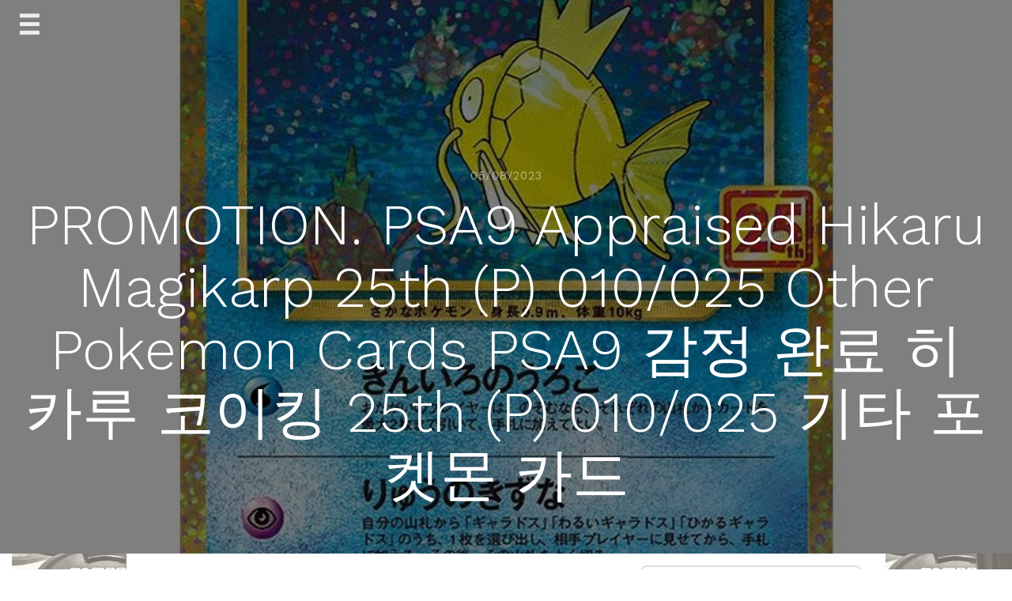

--- FILE ---
content_type: text/html; charset=UTF-8
request_url: https://productsjapan.jp/2023/05/08/promotion-psa9-appraised-hikaru-magikarp-25th-p-010-025-other-pokemon-cards-psa9-%EA%B0%90%EC%A0%95-%EC%99%84%EB%A3%8C-%ED%9E%88%EC%B9%B4%EB%A3%A8-%EC%BD%94%EC%9D%B4%ED%82%B9-25th-p-010-025/
body_size: 16102
content:
<!doctype html>
<html lang="en-US">
<head>
	<meta charset="UTF-8">
	<meta name="viewport" content="width=device-width, initial-scale=1">
	<link rel="profile" href="http://gmpg.org/xfn/11">

	<title>PROMOTION. PSA9 Appraised Hikaru Magikarp 25th (P) 010/025 Other Pokemon Cards PSA9 감정 완료 히카루 코이킹 25th (P) 010/025 기타 포켓몬 카드 &#8211; Products Japan</title>
<meta name='robots' content='max-image-preview:large' />
<link rel='dns-prefetch' href='//webfonts.xserver.jp' />
<link rel='dns-prefetch' href='//static.addtoany.com' />
<link rel='dns-prefetch' href='//cdn.jsdelivr.net' />
<link rel='dns-prefetch' href='//fonts.googleapis.com' />
<link rel="alternate" type="application/rss+xml" title="Products Japan &raquo; Feed" href="https://productsjapan.jp/feed/" />
<link rel="alternate" type="application/rss+xml" title="Products Japan &raquo; Comments Feed" href="https://productsjapan.jp/comments/feed/" />
<link rel="alternate" type="application/rss+xml" title="Products Japan &raquo; PROMOTION. PSA9 Appraised Hikaru Magikarp 25th (P) 010/025 Other Pokemon Cards PSA9 감정 완료 히카루 코이킹 25th (P) 010/025 기타 포켓몬 카드 Comments Feed" href="https://productsjapan.jp/2023/05/08/promotion-psa9-appraised-hikaru-magikarp-25th-p-010-025-other-pokemon-cards-psa9-%ea%b0%90%ec%a0%95-%ec%99%84%eb%a3%8c-%ed%9e%88%ec%b9%b4%eb%a3%a8-%ec%bd%94%ec%9d%b4%ed%82%b9-25th-p-010-025/feed/" />
<link rel="alternate" title="oEmbed (JSON)" type="application/json+oembed" href="https://productsjapan.jp/wp-json/oembed/1.0/embed?url=https%3A%2F%2Fproductsjapan.jp%2F2023%2F05%2F08%2Fpromotion-psa9-appraised-hikaru-magikarp-25th-p-010-025-other-pokemon-cards-psa9-%25ea%25b0%2590%25ec%25a0%2595-%25ec%2599%2584%25eb%25a3%258c-%25ed%259e%2588%25ec%25b9%25b4%25eb%25a3%25a8-%25ec%25bd%2594%25ec%259d%25b4%25ed%2582%25b9-25th-p-010-025%2F" />
<link rel="alternate" title="oEmbed (XML)" type="text/xml+oembed" href="https://productsjapan.jp/wp-json/oembed/1.0/embed?url=https%3A%2F%2Fproductsjapan.jp%2F2023%2F05%2F08%2Fpromotion-psa9-appraised-hikaru-magikarp-25th-p-010-025-other-pokemon-cards-psa9-%25ea%25b0%2590%25ec%25a0%2595-%25ec%2599%2584%25eb%25a3%258c-%25ed%259e%2588%25ec%25b9%25b4%25eb%25a3%25a8-%25ec%25bd%2594%25ec%259d%25b4%25ed%2582%25b9-25th-p-010-025%2F&#038;format=xml" />
<style id='wp-img-auto-sizes-contain-inline-css' type='text/css'>
img:is([sizes=auto i],[sizes^="auto," i]){contain-intrinsic-size:3000px 1500px}
/*# sourceURL=wp-img-auto-sizes-contain-inline-css */
</style>
<style id='wp-emoji-styles-inline-css' type='text/css'>

	img.wp-smiley, img.emoji {
		display: inline !important;
		border: none !important;
		box-shadow: none !important;
		height: 1em !important;
		width: 1em !important;
		margin: 0 0.07em !important;
		vertical-align: -0.1em !important;
		background: none !important;
		padding: 0 !important;
	}
/*# sourceURL=wp-emoji-styles-inline-css */
</style>
<style id='wp-block-library-inline-css' type='text/css'>
:root{--wp-block-synced-color:#7a00df;--wp-block-synced-color--rgb:122,0,223;--wp-bound-block-color:var(--wp-block-synced-color);--wp-editor-canvas-background:#ddd;--wp-admin-theme-color:#007cba;--wp-admin-theme-color--rgb:0,124,186;--wp-admin-theme-color-darker-10:#006ba1;--wp-admin-theme-color-darker-10--rgb:0,107,160.5;--wp-admin-theme-color-darker-20:#005a87;--wp-admin-theme-color-darker-20--rgb:0,90,135;--wp-admin-border-width-focus:2px}@media (min-resolution:192dpi){:root{--wp-admin-border-width-focus:1.5px}}.wp-element-button{cursor:pointer}:root .has-very-light-gray-background-color{background-color:#eee}:root .has-very-dark-gray-background-color{background-color:#313131}:root .has-very-light-gray-color{color:#eee}:root .has-very-dark-gray-color{color:#313131}:root .has-vivid-green-cyan-to-vivid-cyan-blue-gradient-background{background:linear-gradient(135deg,#00d084,#0693e3)}:root .has-purple-crush-gradient-background{background:linear-gradient(135deg,#34e2e4,#4721fb 50%,#ab1dfe)}:root .has-hazy-dawn-gradient-background{background:linear-gradient(135deg,#faaca8,#dad0ec)}:root .has-subdued-olive-gradient-background{background:linear-gradient(135deg,#fafae1,#67a671)}:root .has-atomic-cream-gradient-background{background:linear-gradient(135deg,#fdd79a,#004a59)}:root .has-nightshade-gradient-background{background:linear-gradient(135deg,#330968,#31cdcf)}:root .has-midnight-gradient-background{background:linear-gradient(135deg,#020381,#2874fc)}:root{--wp--preset--font-size--normal:16px;--wp--preset--font-size--huge:42px}.has-regular-font-size{font-size:1em}.has-larger-font-size{font-size:2.625em}.has-normal-font-size{font-size:var(--wp--preset--font-size--normal)}.has-huge-font-size{font-size:var(--wp--preset--font-size--huge)}.has-text-align-center{text-align:center}.has-text-align-left{text-align:left}.has-text-align-right{text-align:right}.has-fit-text{white-space:nowrap!important}#end-resizable-editor-section{display:none}.aligncenter{clear:both}.items-justified-left{justify-content:flex-start}.items-justified-center{justify-content:center}.items-justified-right{justify-content:flex-end}.items-justified-space-between{justify-content:space-between}.screen-reader-text{border:0;clip-path:inset(50%);height:1px;margin:-1px;overflow:hidden;padding:0;position:absolute;width:1px;word-wrap:normal!important}.screen-reader-text:focus{background-color:#ddd;clip-path:none;color:#444;display:block;font-size:1em;height:auto;left:5px;line-height:normal;padding:15px 23px 14px;text-decoration:none;top:5px;width:auto;z-index:100000}html :where(.has-border-color){border-style:solid}html :where([style*=border-top-color]){border-top-style:solid}html :where([style*=border-right-color]){border-right-style:solid}html :where([style*=border-bottom-color]){border-bottom-style:solid}html :where([style*=border-left-color]){border-left-style:solid}html :where([style*=border-width]){border-style:solid}html :where([style*=border-top-width]){border-top-style:solid}html :where([style*=border-right-width]){border-right-style:solid}html :where([style*=border-bottom-width]){border-bottom-style:solid}html :where([style*=border-left-width]){border-left-style:solid}html :where(img[class*=wp-image-]){height:auto;max-width:100%}:where(figure){margin:0 0 1em}html :where(.is-position-sticky){--wp-admin--admin-bar--position-offset:var(--wp-admin--admin-bar--height,0px)}@media screen and (max-width:600px){html :where(.is-position-sticky){--wp-admin--admin-bar--position-offset:0px}}

/*# sourceURL=wp-block-library-inline-css */
</style><style id='global-styles-inline-css' type='text/css'>
:root{--wp--preset--aspect-ratio--square: 1;--wp--preset--aspect-ratio--4-3: 4/3;--wp--preset--aspect-ratio--3-4: 3/4;--wp--preset--aspect-ratio--3-2: 3/2;--wp--preset--aspect-ratio--2-3: 2/3;--wp--preset--aspect-ratio--16-9: 16/9;--wp--preset--aspect-ratio--9-16: 9/16;--wp--preset--color--black: #000000;--wp--preset--color--cyan-bluish-gray: #abb8c3;--wp--preset--color--white: #ffffff;--wp--preset--color--pale-pink: #f78da7;--wp--preset--color--vivid-red: #cf2e2e;--wp--preset--color--luminous-vivid-orange: #ff6900;--wp--preset--color--luminous-vivid-amber: #fcb900;--wp--preset--color--light-green-cyan: #7bdcb5;--wp--preset--color--vivid-green-cyan: #00d084;--wp--preset--color--pale-cyan-blue: #8ed1fc;--wp--preset--color--vivid-cyan-blue: #0693e3;--wp--preset--color--vivid-purple: #9b51e0;--wp--preset--gradient--vivid-cyan-blue-to-vivid-purple: linear-gradient(135deg,rgb(6,147,227) 0%,rgb(155,81,224) 100%);--wp--preset--gradient--light-green-cyan-to-vivid-green-cyan: linear-gradient(135deg,rgb(122,220,180) 0%,rgb(0,208,130) 100%);--wp--preset--gradient--luminous-vivid-amber-to-luminous-vivid-orange: linear-gradient(135deg,rgb(252,185,0) 0%,rgb(255,105,0) 100%);--wp--preset--gradient--luminous-vivid-orange-to-vivid-red: linear-gradient(135deg,rgb(255,105,0) 0%,rgb(207,46,46) 100%);--wp--preset--gradient--very-light-gray-to-cyan-bluish-gray: linear-gradient(135deg,rgb(238,238,238) 0%,rgb(169,184,195) 100%);--wp--preset--gradient--cool-to-warm-spectrum: linear-gradient(135deg,rgb(74,234,220) 0%,rgb(151,120,209) 20%,rgb(207,42,186) 40%,rgb(238,44,130) 60%,rgb(251,105,98) 80%,rgb(254,248,76) 100%);--wp--preset--gradient--blush-light-purple: linear-gradient(135deg,rgb(255,206,236) 0%,rgb(152,150,240) 100%);--wp--preset--gradient--blush-bordeaux: linear-gradient(135deg,rgb(254,205,165) 0%,rgb(254,45,45) 50%,rgb(107,0,62) 100%);--wp--preset--gradient--luminous-dusk: linear-gradient(135deg,rgb(255,203,112) 0%,rgb(199,81,192) 50%,rgb(65,88,208) 100%);--wp--preset--gradient--pale-ocean: linear-gradient(135deg,rgb(255,245,203) 0%,rgb(182,227,212) 50%,rgb(51,167,181) 100%);--wp--preset--gradient--electric-grass: linear-gradient(135deg,rgb(202,248,128) 0%,rgb(113,206,126) 100%);--wp--preset--gradient--midnight: linear-gradient(135deg,rgb(2,3,129) 0%,rgb(40,116,252) 100%);--wp--preset--font-size--small: 13px;--wp--preset--font-size--medium: 20px;--wp--preset--font-size--large: 36px;--wp--preset--font-size--x-large: 42px;--wp--preset--spacing--20: 0.44rem;--wp--preset--spacing--30: 0.67rem;--wp--preset--spacing--40: 1rem;--wp--preset--spacing--50: 1.5rem;--wp--preset--spacing--60: 2.25rem;--wp--preset--spacing--70: 3.38rem;--wp--preset--spacing--80: 5.06rem;--wp--preset--shadow--natural: 6px 6px 9px rgba(0, 0, 0, 0.2);--wp--preset--shadow--deep: 12px 12px 50px rgba(0, 0, 0, 0.4);--wp--preset--shadow--sharp: 6px 6px 0px rgba(0, 0, 0, 0.2);--wp--preset--shadow--outlined: 6px 6px 0px -3px rgb(255, 255, 255), 6px 6px rgb(0, 0, 0);--wp--preset--shadow--crisp: 6px 6px 0px rgb(0, 0, 0);}:where(.is-layout-flex){gap: 0.5em;}:where(.is-layout-grid){gap: 0.5em;}body .is-layout-flex{display: flex;}.is-layout-flex{flex-wrap: wrap;align-items: center;}.is-layout-flex > :is(*, div){margin: 0;}body .is-layout-grid{display: grid;}.is-layout-grid > :is(*, div){margin: 0;}:where(.wp-block-columns.is-layout-flex){gap: 2em;}:where(.wp-block-columns.is-layout-grid){gap: 2em;}:where(.wp-block-post-template.is-layout-flex){gap: 1.25em;}:where(.wp-block-post-template.is-layout-grid){gap: 1.25em;}.has-black-color{color: var(--wp--preset--color--black) !important;}.has-cyan-bluish-gray-color{color: var(--wp--preset--color--cyan-bluish-gray) !important;}.has-white-color{color: var(--wp--preset--color--white) !important;}.has-pale-pink-color{color: var(--wp--preset--color--pale-pink) !important;}.has-vivid-red-color{color: var(--wp--preset--color--vivid-red) !important;}.has-luminous-vivid-orange-color{color: var(--wp--preset--color--luminous-vivid-orange) !important;}.has-luminous-vivid-amber-color{color: var(--wp--preset--color--luminous-vivid-amber) !important;}.has-light-green-cyan-color{color: var(--wp--preset--color--light-green-cyan) !important;}.has-vivid-green-cyan-color{color: var(--wp--preset--color--vivid-green-cyan) !important;}.has-pale-cyan-blue-color{color: var(--wp--preset--color--pale-cyan-blue) !important;}.has-vivid-cyan-blue-color{color: var(--wp--preset--color--vivid-cyan-blue) !important;}.has-vivid-purple-color{color: var(--wp--preset--color--vivid-purple) !important;}.has-black-background-color{background-color: var(--wp--preset--color--black) !important;}.has-cyan-bluish-gray-background-color{background-color: var(--wp--preset--color--cyan-bluish-gray) !important;}.has-white-background-color{background-color: var(--wp--preset--color--white) !important;}.has-pale-pink-background-color{background-color: var(--wp--preset--color--pale-pink) !important;}.has-vivid-red-background-color{background-color: var(--wp--preset--color--vivid-red) !important;}.has-luminous-vivid-orange-background-color{background-color: var(--wp--preset--color--luminous-vivid-orange) !important;}.has-luminous-vivid-amber-background-color{background-color: var(--wp--preset--color--luminous-vivid-amber) !important;}.has-light-green-cyan-background-color{background-color: var(--wp--preset--color--light-green-cyan) !important;}.has-vivid-green-cyan-background-color{background-color: var(--wp--preset--color--vivid-green-cyan) !important;}.has-pale-cyan-blue-background-color{background-color: var(--wp--preset--color--pale-cyan-blue) !important;}.has-vivid-cyan-blue-background-color{background-color: var(--wp--preset--color--vivid-cyan-blue) !important;}.has-vivid-purple-background-color{background-color: var(--wp--preset--color--vivid-purple) !important;}.has-black-border-color{border-color: var(--wp--preset--color--black) !important;}.has-cyan-bluish-gray-border-color{border-color: var(--wp--preset--color--cyan-bluish-gray) !important;}.has-white-border-color{border-color: var(--wp--preset--color--white) !important;}.has-pale-pink-border-color{border-color: var(--wp--preset--color--pale-pink) !important;}.has-vivid-red-border-color{border-color: var(--wp--preset--color--vivid-red) !important;}.has-luminous-vivid-orange-border-color{border-color: var(--wp--preset--color--luminous-vivid-orange) !important;}.has-luminous-vivid-amber-border-color{border-color: var(--wp--preset--color--luminous-vivid-amber) !important;}.has-light-green-cyan-border-color{border-color: var(--wp--preset--color--light-green-cyan) !important;}.has-vivid-green-cyan-border-color{border-color: var(--wp--preset--color--vivid-green-cyan) !important;}.has-pale-cyan-blue-border-color{border-color: var(--wp--preset--color--pale-cyan-blue) !important;}.has-vivid-cyan-blue-border-color{border-color: var(--wp--preset--color--vivid-cyan-blue) !important;}.has-vivid-purple-border-color{border-color: var(--wp--preset--color--vivid-purple) !important;}.has-vivid-cyan-blue-to-vivid-purple-gradient-background{background: var(--wp--preset--gradient--vivid-cyan-blue-to-vivid-purple) !important;}.has-light-green-cyan-to-vivid-green-cyan-gradient-background{background: var(--wp--preset--gradient--light-green-cyan-to-vivid-green-cyan) !important;}.has-luminous-vivid-amber-to-luminous-vivid-orange-gradient-background{background: var(--wp--preset--gradient--luminous-vivid-amber-to-luminous-vivid-orange) !important;}.has-luminous-vivid-orange-to-vivid-red-gradient-background{background: var(--wp--preset--gradient--luminous-vivid-orange-to-vivid-red) !important;}.has-very-light-gray-to-cyan-bluish-gray-gradient-background{background: var(--wp--preset--gradient--very-light-gray-to-cyan-bluish-gray) !important;}.has-cool-to-warm-spectrum-gradient-background{background: var(--wp--preset--gradient--cool-to-warm-spectrum) !important;}.has-blush-light-purple-gradient-background{background: var(--wp--preset--gradient--blush-light-purple) !important;}.has-blush-bordeaux-gradient-background{background: var(--wp--preset--gradient--blush-bordeaux) !important;}.has-luminous-dusk-gradient-background{background: var(--wp--preset--gradient--luminous-dusk) !important;}.has-pale-ocean-gradient-background{background: var(--wp--preset--gradient--pale-ocean) !important;}.has-electric-grass-gradient-background{background: var(--wp--preset--gradient--electric-grass) !important;}.has-midnight-gradient-background{background: var(--wp--preset--gradient--midnight) !important;}.has-small-font-size{font-size: var(--wp--preset--font-size--small) !important;}.has-medium-font-size{font-size: var(--wp--preset--font-size--medium) !important;}.has-large-font-size{font-size: var(--wp--preset--font-size--large) !important;}.has-x-large-font-size{font-size: var(--wp--preset--font-size--x-large) !important;}
/*# sourceURL=global-styles-inline-css */
</style>

<style id='classic-theme-styles-inline-css' type='text/css'>
/*! This file is auto-generated */
.wp-block-button__link{color:#fff;background-color:#32373c;border-radius:9999px;box-shadow:none;text-decoration:none;padding:calc(.667em + 2px) calc(1.333em + 2px);font-size:1.125em}.wp-block-file__button{background:#32373c;color:#fff;text-decoration:none}
/*# sourceURL=/wp-includes/css/classic-themes.min.css */
</style>
<link rel='stylesheet' id='762baf1e875629d622708e2f2706e703-css' href='//fonts.googleapis.com/css?family=Work+Sans:500' type='text/css' media='all' />
<link rel='stylesheet' id='ef7ba63e272855f4df5df2a0dfdca5f2-css' href='//fonts.googleapis.com/css?family=Work+Sans:400' type='text/css' media='all' />
<link rel='stylesheet' id='journal-blog-style-css' href='https://productsjapan.jp/wp-content/themes/journal-blog/style.css?ver=6.9' type='text/css' media='all' />
<link rel='stylesheet' id='work-sans-css' href='//fonts.googleapis.com/css?family=Work+Sans%3A300%2C400%2C500%2C700%2C800&#038;ver=6.9' type='text/css' media='all' />
<link rel='stylesheet' id='animate-css' href='https://productsjapan.jp/wp-content/themes/journal-blog/assets/css/animate.css?ver=6.9' type='text/css' media='all' />
<link rel='stylesheet' id='font-awesome-css' href='https://productsjapan.jp/wp-content/themes/journal-blog/font-awesome/css/font-awesome.css?ver=6.9' type='text/css' media='all' />
<link rel='stylesheet' id='bootstrap-css' href='https://productsjapan.jp/wp-content/themes/journal-blog/assets/css/bootstrap.css?ver=6.9' type='text/css' media='all' />
<link rel='stylesheet' id='journal-menu-css' href='https://productsjapan.jp/wp-content/themes/journal-blog/assets/css/menu.css?ver=6.9' type='text/css' media='all' />
<link rel='stylesheet' id='journal-style-css' href='https://productsjapan.jp/wp-content/themes/journal-blog/assets/css/style.css?ver=6.9' type='text/css' media='all' />
<link rel='stylesheet' id='addtoany-css' href='https://productsjapan.jp/wp-content/plugins/add-to-any/addtoany.min.css?ver=1.16' type='text/css' media='all' />
<link rel='stylesheet' id='journal-blog_no-kirki-css' href='https://productsjapan.jp/wp-content/themes/journal-blog/style.css' type='text/css' media='all' />
<style id='journal-blog_no-kirki-inline-css' type='text/css'>
h1, h2, h3, h4, h5, h6{font-family:Work Sans;font-weight:500;font-size:30px;text-transform:none;}
/*# sourceURL=journal-blog_no-kirki-inline-css */
</style>
<script type="text/javascript" src="https://productsjapan.jp/wp-includes/js/jquery/jquery.min.js?ver=3.7.1" id="jquery-core-js"></script>
<script type="text/javascript" src="https://productsjapan.jp/wp-includes/js/jquery/jquery-migrate.min.js?ver=3.4.1" id="jquery-migrate-js"></script>
<script type="text/javascript" src="//webfonts.xserver.jp/js/xserverv3.js?fadein=0&amp;ver=2.0.9" id="typesquare_std-js"></script>
<script type="text/javascript" id="addtoany-core-js-before">
/* <![CDATA[ */
window.a2a_config=window.a2a_config||{};a2a_config.callbacks=[];a2a_config.overlays=[];a2a_config.templates={};

//# sourceURL=addtoany-core-js-before
/* ]]> */
</script>
<script type="text/javascript" defer src="https://static.addtoany.com/menu/page.js" id="addtoany-core-js"></script>
<script type="text/javascript" defer src="https://productsjapan.jp/wp-content/plugins/add-to-any/addtoany.min.js?ver=1.1" id="addtoany-jquery-js"></script>
<link rel="https://api.w.org/" href="https://productsjapan.jp/wp-json/" /><link rel="alternate" title="JSON" type="application/json" href="https://productsjapan.jp/wp-json/wp/v2/posts/3831" /><link rel="EditURI" type="application/rsd+xml" title="RSD" href="https://productsjapan.jp/xmlrpc.php?rsd" />
<meta name="generator" content="WordPress 6.9" />
<link rel="canonical" href="https://productsjapan.jp/2023/05/08/promotion-psa9-appraised-hikaru-magikarp-25th-p-010-025-other-pokemon-cards-psa9-%ea%b0%90%ec%a0%95-%ec%99%84%eb%a3%8c-%ed%9e%88%ec%b9%b4%eb%a3%a8-%ec%bd%94%ec%9d%b4%ed%82%b9-25th-p-010-025/" />
<link rel='shortlink' href='https://productsjapan.jp/?p=3831' />
    <style type="text/css">
                                body{ background: ;}
                .site-title,.site-description,#journal-aside .featured h2 {color: 000000;}
    
            a, a:hover, a:active, a:focus,.journal-post .journal-entry > div a:hover {color: #FC5185; }

        input[type="search"]:focus,input[type="text"]:focus,input[type="email"]:focus,input[type="url"]:focus,input[type="password"]:focus,select:focus,textarea:focus {border: solid 2px #FC5185; }
   
        .header a:after {border-bottom: 2px solid #FC5185; }
        .main-navigation li.current-menu-item > a,.main-navigation li.current_page_item > a,.main-navigation li.current-menu-parent > a,.main-navigation li.current_page_parent > a,.main-navigation li.current-menu-ancestor > a,.main-navigation li.current_page_ancestor > a {
              color: #FC5185!important; }
        .social a:hover{ background: #FC5185; }
        ::selection{ background: #FC5185; }
        ::-moz-selection{ background: #FC5185; }
        ::-webkit-selection{ background: #FC5185; }
        blockquote {border-left: 5px solid #FC5185;}
     

            input[type="button"],input[type="submit"],input[type="reset"],button{background: #FC5185;}
                input[type="button"]:hover,input[type="submit"]:hover,input[type="reset"]:hover,button:hover,input[type="button"]:active,input[type="submit"]:active,input[type="reset"]:active,button:active,.search-overlay button:hover{background: #EA396E;}
        </style>

    <link rel="pingback" href="https://productsjapan.jp/xmlrpc.php"><style type="text/css" id="custom-background-css">
body.custom-background { background-image: url("https://productsjapan.jp/wp-content/uploads/top.png"); background-position: left top; background-size: contain; background-repeat: repeat; background-attachment: fixed; }
</style>
	</head>

<body class="wp-singular post-template-default single single-post postid-3831 single-format-standard custom-background wp-theme-journal-blog">

	<div class="journal-loader"></div>

<div id="page" class="site">
	<a class="skip-link screen-reader-text" href="#content">Skip to content</a>

		<div id="journal-aside" style="background-image: url(https://productsjapan.jp/wp-content/uploads/1-25.jpeg)">

			<div class="overlay"></div>
			<!-- Mobile Bar & Menu Icon -->
			<input type="checkbox" class="menu-toggle" id="menu-toggle">
			<div class="mobile-bar">
				<label for="menu-toggle" class="menu-icon">
					<span></span>
				</label>
			</div>
			
			<!-- Header -->
			<header class="header">
				<nav class="main-navigation">
					<div class="menu-home-container"><ul id="primary-menu" class="menu"><li id="menu-item-445" class="menu-item menu-item-type-custom menu-item-object-custom menu-item-home menu-item-445"><a href="http://productsjapan.jp">Home</a></li>
<li id="menu-item-3891" class="menu-item menu-item-type-taxonomy menu-item-object-category menu-item-3891"><a href="https://productsjapan.jp/category/camera/">Camera</a></li>
<li id="menu-item-3892" class="menu-item menu-item-type-taxonomy menu-item-object-category current-post-ancestor current-menu-parent current-post-parent menu-item-3892"><a href="https://productsjapan.jp/category/toy/">Toy</a></li>
</ul></div>				</nav>
			</header>

				<div class="page-title">
											<span>05/08/2023</span>
										<h2 class="entry-title">PROMOTION. PSA9 Appraised Hikaru Magikarp 25th (P) 010/025 Other Pokemon Cards PSA9 감정 완료 히카루 코이킹 25th (P) 010/025 기타 포켓몬 카드</h2>				</div>


		</div>

	

	<div id="journal-main-content" class="site-content">
		<div class="journal-post"> 

	<div id="primary" class="content-area">
		<main id="main" class="site-main  col-md-8 ">

		
<article id="post-3831" class="content-single post-3831 post type-post status-publish format-standard has-post-thumbnail hentry category-pokemon category-pokemon-card category-toy tag-11st tag-coupang tag-pokemon tag-pokemon-card tag-smart-store tag-toy">
	<div class="">
		<p><img decoding="async" src="http://image1.coupangcdn.com/image/vendor_inventory/5864/fcccad6ac4c6fee512df0b76097cd73cb56ae1544182a37270839930e243.jpg" /><img decoding="async" src="http://image1.coupangcdn.com/image/vendor_inventory/d1b1/64e5407bb27f0ea03d6f7b98a9e1f791a5244832ea5874d5e8feddb68811.jpg" /></p>
<p>·상품이미지는 실물사진이 아니라 이미지사진이지만, 그레이드나 카드는 상품명과 같습니다.</p>
<p>· 이것은 감정 완료 상품입니다.감정기관이 정한 그레이드를 바탕으로 판매하고 있으므로, 케이스 외부·내부에 확인할 수 있는 상처 등에 관한 클레임에 관해서는 대응하기 어렵습니다.</p>
<p>·관세는 구매자 부담으로 진행됩니다.</p>
<p><a href="https://www.coupang.com/vp/products/7321106962?itemId=18777167211&amp;vendorItemId=85908629862&amp;landingType=USED_DETAIL">Coupang</a><br />
<a href="https://www.11st.co.kr/products/5787416782">11st</a><br />
<a href="https://smartstore.naver.com/productsfromjp/products/8517429970">Smart Store</a></p>
<div class="addtoany_share_save_container addtoany_content addtoany_content_bottom"><div class="a2a_kit a2a_kit_size_32 addtoany_list" data-a2a-url="https://productsjapan.jp/2023/05/08/promotion-psa9-appraised-hikaru-magikarp-25th-p-010-025-other-pokemon-cards-psa9-%ea%b0%90%ec%a0%95-%ec%99%84%eb%a3%8c-%ed%9e%88%ec%b9%b4%eb%a3%a8-%ec%bd%94%ec%9d%b4%ed%82%b9-25th-p-010-025/" data-a2a-title="PROMOTION. PSA9 Appraised Hikaru Magikarp 25th (P) 010/025 Other Pokemon Cards PSA9 감정 완료 히카루 코이킹 25th (P) 010/025 기타 포켓몬 카드"><a class="a2a_button_facebook" href="https://www.addtoany.com/add_to/facebook?linkurl=https%3A%2F%2Fproductsjapan.jp%2F2023%2F05%2F08%2Fpromotion-psa9-appraised-hikaru-magikarp-25th-p-010-025-other-pokemon-cards-psa9-%25ea%25b0%2590%25ec%25a0%2595-%25ec%2599%2584%25eb%25a3%258c-%25ed%259e%2588%25ec%25b9%25b4%25eb%25a3%25a8-%25ec%25bd%2594%25ec%259d%25b4%25ed%2582%25b9-25th-p-010-025%2F&amp;linkname=PROMOTION.%20PSA9%20Appraised%20Hikaru%20Magikarp%2025th%20%28P%29%20010%2F025%20Other%20Pokemon%20Cards%20PSA9%20%EA%B0%90%EC%A0%95%20%EC%99%84%EB%A3%8C%20%ED%9E%88%EC%B9%B4%EB%A3%A8%20%EC%BD%94%EC%9D%B4%ED%82%B9%2025th%20%28P%29%20010%2F025%20%EA%B8%B0%ED%83%80%20%ED%8F%AC%EC%BC%93%EB%AA%AC%20%EC%B9%B4%EB%93%9C" title="Facebook" rel="nofollow noopener" target="_blank"></a><a class="a2a_button_twitter" href="https://www.addtoany.com/add_to/twitter?linkurl=https%3A%2F%2Fproductsjapan.jp%2F2023%2F05%2F08%2Fpromotion-psa9-appraised-hikaru-magikarp-25th-p-010-025-other-pokemon-cards-psa9-%25ea%25b0%2590%25ec%25a0%2595-%25ec%2599%2584%25eb%25a3%258c-%25ed%259e%2588%25ec%25b9%25b4%25eb%25a3%25a8-%25ec%25bd%2594%25ec%259d%25b4%25ed%2582%25b9-25th-p-010-025%2F&amp;linkname=PROMOTION.%20PSA9%20Appraised%20Hikaru%20Magikarp%2025th%20%28P%29%20010%2F025%20Other%20Pokemon%20Cards%20PSA9%20%EA%B0%90%EC%A0%95%20%EC%99%84%EB%A3%8C%20%ED%9E%88%EC%B9%B4%EB%A3%A8%20%EC%BD%94%EC%9D%B4%ED%82%B9%2025th%20%28P%29%20010%2F025%20%EA%B8%B0%ED%83%80%20%ED%8F%AC%EC%BC%93%EB%AA%AC%20%EC%B9%B4%EB%93%9C" title="Twitter" rel="nofollow noopener" target="_blank"></a><a class="a2a_button_pinterest" href="https://www.addtoany.com/add_to/pinterest?linkurl=https%3A%2F%2Fproductsjapan.jp%2F2023%2F05%2F08%2Fpromotion-psa9-appraised-hikaru-magikarp-25th-p-010-025-other-pokemon-cards-psa9-%25ea%25b0%2590%25ec%25a0%2595-%25ec%2599%2584%25eb%25a3%258c-%25ed%259e%2588%25ec%25b9%25b4%25eb%25a3%25a8-%25ec%25bd%2594%25ec%259d%25b4%25ed%2582%25b9-25th-p-010-025%2F&amp;linkname=PROMOTION.%20PSA9%20Appraised%20Hikaru%20Magikarp%2025th%20%28P%29%20010%2F025%20Other%20Pokemon%20Cards%20PSA9%20%EA%B0%90%EC%A0%95%20%EC%99%84%EB%A3%8C%20%ED%9E%88%EC%B9%B4%EB%A3%A8%20%EC%BD%94%EC%9D%B4%ED%82%B9%2025th%20%28P%29%20010%2F025%20%EA%B8%B0%ED%83%80%20%ED%8F%AC%EC%BC%93%EB%AA%AC%20%EC%B9%B4%EB%93%9C" title="Pinterest" rel="nofollow noopener" target="_blank"></a><a class="a2a_dd addtoany_share_save addtoany_share" href="https://www.addtoany.com/share"></a></div></div>	</div><!-- .entry-content -->

	<footer class="entry-footer">
		<span class="cat-links">Posted in <a href="https://productsjapan.jp/category/toy/pokemon/" rel="category tag">Pokemon</a>, <a href="https://productsjapan.jp/category/toy/pokemon-card/" rel="category tag">Pokemon Card</a>, <a href="https://productsjapan.jp/category/toy/" rel="category tag">Toy</a></span><br> <span class="tags-links">Tagged <a href="https://productsjapan.jp/tag/11st/" rel="tag">11st</a>, <a href="https://productsjapan.jp/tag/coupang/" rel="tag">Coupang</a>, <a href="https://productsjapan.jp/tag/pokemon/" rel="tag">Pokemon</a>, <a href="https://productsjapan.jp/tag/pokemon-card/" rel="tag">Pokemon Card</a>, <a href="https://productsjapan.jp/tag/smart-store/" rel="tag">Smart Store</a>, <a href="https://productsjapan.jp/tag/toy/" rel="tag">Toy</a></span>	</footer><!-- .entry-footer -->
</article><!-- #post-3831 -->
		</main><!-- #main -->
					<div class="col-md-4">
				
<aside id="secondary" class="widget-area">
	<section id="search-2" class="widget widget_search"><form role="search" method="get" class="search-form" action="https://productsjapan.jp/">
				<label>
					<span class="screen-reader-text">Search for:</span>
					<input type="search" class="search-field" placeholder="Search &hellip;" value="" name="s" />
				</label>
				<input type="submit" class="search-submit" value="Search" />
			</form></section>
		<section id="recent-posts-2" class="widget widget_recent_entries">
		<h2 class="widget-title">Recent Posts</h2>
		<ul>
											<li>
					<a href="https://productsjapan.jp/2026/01/17/near-mint-clover-soap-childrens-shampoo-bottle-manufactured-by-bandai/">NEAR MINT Clover Soap Children&#8217;s Shampoo Bottle, Manufactured by Bandai</a>
									</li>
											<li>
					<a href="https://productsjapan.jp/2026/01/17/near-mint-konica-panorama-zoom-35mm-film-point-and-shoot-camera-from-japan-%e0%b8%81%e0%b8%a5%e0%b9%89%e0%b8%ad%e0%b8%87%e0%b8%9f%e0%b8%b4%e0%b8%a5%e0%b9%8c%e0%b8%a1-konica-panorama-zoom-35mm/">NEAR MINT Konica PANORAMA ZOOM 35mm Film Point and Shoot Camera from Japan กล้องฟิล์ม Konica PANORAMA ZOOM 35mm แบบพกพา สภาพเกือบใหม่ จากประเทศญี่ปุ่น</a>
									</li>
											<li>
					<a href="https://productsjapan.jp/2026/01/13/unopened-amada-sailor-stars-p-p-card-sailor-moon-34-pieces-set/">UNOPENED Amada Sailor Stars P.P. Card Sailor Moon 34 Pieces Set</a>
									</li>
											<li>
					<a href="https://productsjapan.jp/2026/01/13/near-mint-pentax-mirror-adapter-ii-front-cap-rear-cap-from-japan-bo-chuyen-doi-guong-pentax-ii-gan-nhu-moi-nap-truoc-nap-sau-xuat-xu-nhat-ban/">NEAR MINT Pentax MIRROR ADAPTER II, Front Cap, Rear Cap from Japan Bộ chuyển đổi gương Pentax II gần như mới, nắp trước, nắp sau, xuất xứ Nhật Bản.</a>
									</li>
											<li>
					<a href="https://productsjapan.jp/2026/01/09/unopened-amada-sailor-moon-ss-p-p-card-sailor-jupiter-34-pieces-set-bo-the-bai-amada-sailor-moon-ss-p-p-card-sailor-jupiter-34-manh-chua-mo/">UNOPENED Amada Sailor Moon SS P.P. Card Sailor Jupiter 34 Pieces Set Bộ thẻ bài Amada Sailor Moon SS P.P. Card Sailor Jupiter 34 mảnh, chưa mở.</a>
									</li>
					</ul>

		</section><section id="archives-2" class="widget widget_archive"><h2 class="widget-title">Archives</h2>
			<ul>
					<li><a href='https://productsjapan.jp/2026/01/'>January 2026</a></li>
	<li><a href='https://productsjapan.jp/2025/12/'>December 2025</a></li>
	<li><a href='https://productsjapan.jp/2025/11/'>November 2025</a></li>
	<li><a href='https://productsjapan.jp/2025/10/'>October 2025</a></li>
	<li><a href='https://productsjapan.jp/2025/09/'>September 2025</a></li>
	<li><a href='https://productsjapan.jp/2025/08/'>August 2025</a></li>
	<li><a href='https://productsjapan.jp/2025/07/'>July 2025</a></li>
	<li><a href='https://productsjapan.jp/2025/06/'>June 2025</a></li>
	<li><a href='https://productsjapan.jp/2025/05/'>May 2025</a></li>
	<li><a href='https://productsjapan.jp/2025/04/'>April 2025</a></li>
	<li><a href='https://productsjapan.jp/2025/03/'>March 2025</a></li>
	<li><a href='https://productsjapan.jp/2025/02/'>February 2025</a></li>
	<li><a href='https://productsjapan.jp/2025/01/'>January 2025</a></li>
	<li><a href='https://productsjapan.jp/2024/12/'>December 2024</a></li>
	<li><a href='https://productsjapan.jp/2024/11/'>November 2024</a></li>
	<li><a href='https://productsjapan.jp/2024/10/'>October 2024</a></li>
	<li><a href='https://productsjapan.jp/2024/09/'>September 2024</a></li>
	<li><a href='https://productsjapan.jp/2024/08/'>August 2024</a></li>
	<li><a href='https://productsjapan.jp/2024/07/'>July 2024</a></li>
	<li><a href='https://productsjapan.jp/2024/06/'>June 2024</a></li>
	<li><a href='https://productsjapan.jp/2024/05/'>May 2024</a></li>
	<li><a href='https://productsjapan.jp/2024/04/'>April 2024</a></li>
	<li><a href='https://productsjapan.jp/2024/03/'>March 2024</a></li>
	<li><a href='https://productsjapan.jp/2024/02/'>February 2024</a></li>
	<li><a href='https://productsjapan.jp/2024/01/'>January 2024</a></li>
	<li><a href='https://productsjapan.jp/2023/12/'>December 2023</a></li>
	<li><a href='https://productsjapan.jp/2023/11/'>November 2023</a></li>
	<li><a href='https://productsjapan.jp/2023/10/'>October 2023</a></li>
	<li><a href='https://productsjapan.jp/2023/09/'>September 2023</a></li>
	<li><a href='https://productsjapan.jp/2023/08/'>August 2023</a></li>
	<li><a href='https://productsjapan.jp/2023/07/'>July 2023</a></li>
	<li><a href='https://productsjapan.jp/2023/06/'>June 2023</a></li>
	<li><a href='https://productsjapan.jp/2023/05/'>May 2023</a></li>
	<li><a href='https://productsjapan.jp/2023/04/'>April 2023</a></li>
	<li><a href='https://productsjapan.jp/2023/03/'>March 2023</a></li>
	<li><a href='https://productsjapan.jp/2023/02/'>February 2023</a></li>
	<li><a href='https://productsjapan.jp/2023/01/'>January 2023</a></li>
	<li><a href='https://productsjapan.jp/2022/12/'>December 2022</a></li>
	<li><a href='https://productsjapan.jp/2022/11/'>November 2022</a></li>
	<li><a href='https://productsjapan.jp/2022/10/'>October 2022</a></li>
	<li><a href='https://productsjapan.jp/2022/09/'>September 2022</a></li>
	<li><a href='https://productsjapan.jp/2022/08/'>August 2022</a></li>
	<li><a href='https://productsjapan.jp/2022/07/'>July 2022</a></li>
	<li><a href='https://productsjapan.jp/2022/06/'>June 2022</a></li>
	<li><a href='https://productsjapan.jp/2022/05/'>May 2022</a></li>
	<li><a href='https://productsjapan.jp/2022/04/'>April 2022</a></li>
	<li><a href='https://productsjapan.jp/2022/03/'>March 2022</a></li>
	<li><a href='https://productsjapan.jp/2022/02/'>February 2022</a></li>
	<li><a href='https://productsjapan.jp/2022/01/'>January 2022</a></li>
	<li><a href='https://productsjapan.jp/2021/12/'>December 2021</a></li>
	<li><a href='https://productsjapan.jp/2021/11/'>November 2021</a></li>
	<li><a href='https://productsjapan.jp/2021/10/'>October 2021</a></li>
	<li><a href='https://productsjapan.jp/2021/09/'>September 2021</a></li>
	<li><a href='https://productsjapan.jp/2021/08/'>August 2021</a></li>
	<li><a href='https://productsjapan.jp/2021/07/'>July 2021</a></li>
	<li><a href='https://productsjapan.jp/2021/06/'>June 2021</a></li>
	<li><a href='https://productsjapan.jp/2021/05/'>May 2021</a></li>
	<li><a href='https://productsjapan.jp/2021/04/'>April 2021</a></li>
	<li><a href='https://productsjapan.jp/2021/03/'>March 2021</a></li>
	<li><a href='https://productsjapan.jp/2021/02/'>February 2021</a></li>
	<li><a href='https://productsjapan.jp/2021/01/'>January 2021</a></li>
	<li><a href='https://productsjapan.jp/2020/12/'>December 2020</a></li>
	<li><a href='https://productsjapan.jp/2020/11/'>November 2020</a></li>
	<li><a href='https://productsjapan.jp/2020/10/'>October 2020</a></li>
	<li><a href='https://productsjapan.jp/2020/09/'>September 2020</a></li>
	<li><a href='https://productsjapan.jp/2020/08/'>August 2020</a></li>
	<li><a href='https://productsjapan.jp/2020/07/'>July 2020</a></li>
	<li><a href='https://productsjapan.jp/2020/06/'>June 2020</a></li>
	<li><a href='https://productsjapan.jp/2020/05/'>May 2020</a></li>
	<li><a href='https://productsjapan.jp/2020/04/'>April 2020</a></li>
	<li><a href='https://productsjapan.jp/2020/03/'>March 2020</a></li>
	<li><a href='https://productsjapan.jp/2020/02/'>February 2020</a></li>
	<li><a href='https://productsjapan.jp/2020/01/'>January 2020</a></li>
	<li><a href='https://productsjapan.jp/2019/12/'>December 2019</a></li>
	<li><a href='https://productsjapan.jp/2019/11/'>November 2019</a></li>
	<li><a href='https://productsjapan.jp/2019/10/'>October 2019</a></li>
	<li><a href='https://productsjapan.jp/2019/09/'>September 2019</a></li>
	<li><a href='https://productsjapan.jp/2019/08/'>August 2019</a></li>
	<li><a href='https://productsjapan.jp/2019/07/'>July 2019</a></li>
	<li><a href='https://productsjapan.jp/2019/06/'>June 2019</a></li>
	<li><a href='https://productsjapan.jp/2019/05/'>May 2019</a></li>
	<li><a href='https://productsjapan.jp/2019/04/'>April 2019</a></li>
	<li><a href='https://productsjapan.jp/2019/03/'>March 2019</a></li>
	<li><a href='https://productsjapan.jp/2019/02/'>February 2019</a></li>
	<li><a href='https://productsjapan.jp/2019/01/'>January 2019</a></li>
	<li><a href='https://productsjapan.jp/2018/12/'>December 2018</a></li>
	<li><a href='https://productsjapan.jp/2018/11/'>November 2018</a></li>
	<li><a href='https://productsjapan.jp/2018/10/'>October 2018</a></li>
	<li><a href='https://productsjapan.jp/2018/09/'>September 2018</a></li>
	<li><a href='https://productsjapan.jp/2018/08/'>August 2018</a></li>
	<li><a href='https://productsjapan.jp/2018/07/'>July 2018</a></li>
	<li><a href='https://productsjapan.jp/2018/06/'>June 2018</a></li>
	<li><a href='https://productsjapan.jp/2018/05/'>May 2018</a></li>
	<li><a href='https://productsjapan.jp/2018/04/'>April 2018</a></li>
	<li><a href='https://productsjapan.jp/2018/03/'>March 2018</a></li>
	<li><a href='https://productsjapan.jp/2018/02/'>February 2018</a></li>
	<li><a href='https://productsjapan.jp/2018/01/'>January 2018</a></li>
	<li><a href='https://productsjapan.jp/2017/12/'>December 2017</a></li>
	<li><a href='https://productsjapan.jp/2017/11/'>November 2017</a></li>
	<li><a href='https://productsjapan.jp/2017/10/'>October 2017</a></li>
			</ul>

			</section><section id="categories-2" class="widget widget_categories"><h2 class="widget-title">Categories</h2>
			<ul>
					<li class="cat-item cat-item-24"><a href="https://productsjapan.jp/category/camera/accessory/">Accessory</a>
</li>
	<li class="cat-item cat-item-698"><a href="https://productsjapan.jp/category/camera/body/aires/">Aires</a>
</li>
	<li class="cat-item cat-item-808"><a href="https://productsjapan.jp/category/toy/aoshima/">Aoshima</a>
</li>
	<li class="cat-item cat-item-536"><a href="https://productsjapan.jp/category/toy/armored-trooper-votoms/">Armored Trooper Votoms</a>
</li>
	<li class="cat-item cat-item-608"><a href="https://productsjapan.jp/category/toy/aura-battler-dunbine/">Aura Battler Dunbine</a>
</li>
	<li class="cat-item cat-item-705"><a href="https://productsjapan.jp/category/toy/bandai-toy/">Bandai</a>
</li>
	<li class="cat-item cat-item-63"><a href="https://productsjapan.jp/category/camera/body/bandai/">Bandai</a>
</li>
	<li class="cat-item cat-item-661"><a href="https://productsjapan.jp/category/toy/bearbrick/">Bearbrick</a>
</li>
	<li class="cat-item cat-item-402"><a href="https://productsjapan.jp/category/camera/body/bell-and-howell/">Bell and Howell</a>
</li>
	<li class="cat-item cat-item-460"><a href="https://productsjapan.jp/category/toy/berserk/">Berserk</a>
</li>
	<li class="cat-item cat-item-4"><a href="https://productsjapan.jp/category/camera/body/">Body</a>
</li>
	<li class="cat-item cat-item-659"><a href="https://productsjapan.jp/category/toy/bull-mark/">Bull Mark</a>
</li>
	<li class="cat-item cat-item-1"><a href="https://productsjapan.jp/category/camera/">Camera</a>
</li>
	<li class="cat-item cat-item-17"><a href="https://productsjapan.jp/category/camera/body/canon-body/">Canon</a>
</li>
	<li class="cat-item cat-item-15"><a href="https://productsjapan.jp/category/camera/lens/canon/">Canon</a>
</li>
	<li class="cat-item cat-item-269"><a href="https://productsjapan.jp/category/camera/accessory/canon-accessory/">Canon</a>
</li>
	<li class="cat-item cat-item-61"><a href="https://productsjapan.jp/category/car-goods/">Car Goods</a>
</li>
	<li class="cat-item cat-item-170"><a href="https://productsjapan.jp/category/camera/lens/carl-zeiss/">Carl Zeiss</a>
</li>
	<li class="cat-item cat-item-842"><a href="https://productsjapan.jp/category/camera/body/casio/">Casio</a>
</li>
	<li class="cat-item cat-item-32"><a href="https://productsjapan.jp/category/camera/lens/chinon/">Chinon</a>
</li>
	<li class="cat-item cat-item-819"><a href="https://productsjapan.jp/category/toy/clover/">Clover</a>
</li>
	<li class="cat-item cat-item-758"><a href="https://productsjapan.jp/category/toy/cms-corporation/">CM&#039;s Corporation</a>
</li>
	<li class="cat-item cat-item-50"><a href="https://productsjapan.jp/category/camera/lens/contax-lens/">Contax</a>
</li>
	<li class="cat-item cat-item-43"><a href="https://productsjapan.jp/category/camera/body/contax/">Contax</a>
</li>
	<li class="cat-item cat-item-627"><a href="https://productsjapan.jp/category/camera/accessory/contax-accessory/">Contax</a>
</li>
	<li class="cat-item cat-item-585"><a href="https://productsjapan.jp/category/camera/lens/cosina/">Cosina</a>
</li>
	<li class="cat-item cat-item-470"><a href="https://productsjapan.jp/category/toy/dairugger-xv-voltron/">Dairugger XV Voltron</a>
</li>
	<li class="cat-item cat-item-389"><a href="https://productsjapan.jp/category/toy/daitarn-3/">Daitarn 3</a>
</li>
	<li class="cat-item cat-item-181"><a href="https://productsjapan.jp/category/camera/body/dallmayer/">Dallmayer</a>
</li>
	<li class="cat-item cat-item-141"><a href="https://productsjapan.jp/category/toy/doraemon/">Doraemon</a>
</li>
	<li class="cat-item cat-item-30"><a href="https://productsjapan.jp/category/toy/doragonball/">DoragonBall</a>
</li>
	<li class="cat-item cat-item-824"><a href="https://productsjapan.jp/category/toy/eidai/">Eidai</a>
</li>
	<li class="cat-item cat-item-551"><a href="https://productsjapan.jp/category/toy/electronic-games/">Electronic Games</a>
</li>
	<li class="cat-item cat-item-79"><a href="https://productsjapan.jp/category/camera/body/elmo/">Elmo</a>
</li>
	<li class="cat-item cat-item-634"><a href="https://productsjapan.jp/category/toy/evangelion/">Evangelion</a>
</li>
	<li class="cat-item cat-item-799"><a href="https://productsjapan.jp/category/toy/figure/">Figure</a>
</li>
	<li class="cat-item cat-item-478"><a href="https://productsjapan.jp/category/camera/accessory/fringer/">Fringer</a>
</li>
	<li class="cat-item cat-item-207"><a href="https://productsjapan.jp/category/camera/lens/fuji-film/">Fuji Film</a>
</li>
	<li class="cat-item cat-item-23"><a href="https://productsjapan.jp/category/camera/body/fujifilm/">Fujifilm</a>
</li>
	<li class="cat-item cat-item-639"><a href="https://productsjapan.jp/category/camera/accessory/fujifilm-accessory/">Fujifilm</a>
</li>
	<li class="cat-item cat-item-863"><a href="https://productsjapan.jp/category/toy/gaiking/">Gaiking</a>
</li>
	<li class="cat-item cat-item-903"><a href="https://productsjapan.jp/category/toy/gakken/">Gakken</a>
</li>
	<li class="cat-item cat-item-785"><a href="https://productsjapan.jp/category/toy/galient/">Galient</a>
</li>
	<li class="cat-item cat-item-707"><a href="https://productsjapan.jp/category/toy/getter-robo/">Getter Robo</a>
</li>
	<li class="cat-item cat-item-778"><a href="https://productsjapan.jp/category/toy/godzilla/">Godzilla</a>
</li>
	<li class="cat-item cat-item-741"><a href="https://productsjapan.jp/category/toy/greenmax/">GREENMAX</a>
</li>
	<li class="cat-item cat-item-893"><a href="https://productsjapan.jp/category/toy/grendizer/">Grendizer</a>
</li>
	<li class="cat-item cat-item-35"><a href="https://productsjapan.jp/category/toy/gundam/">Gundam</a>
</li>
	<li class="cat-item cat-item-791"><a href="https://productsjapan.jp/category/toy/gurren-lagann/">Gurren Lagann</a>
</li>
	<li class="cat-item cat-item-248"><a href="https://productsjapan.jp/category/camera/lens/hasselblad-lens/">Hasselblad</a>
</li>
	<li class="cat-item cat-item-198"><a href="https://productsjapan.jp/category/camera/accessory/hasselblad-accessory/">Hasselblad</a>
</li>
	<li class="cat-item cat-item-137"><a href="https://productsjapan.jp/category/camera/body/hasselblad/">Hasselblad</a>
</li>
	<li class="cat-item cat-item-212"><a href="https://productsjapan.jp/category/toy/hello-kitty/">Hello Kitty</a>
</li>
	<li class="cat-item cat-item-337"><a href="https://productsjapan.jp/category/car-goods/honda/">Honda</a>
</li>
	<li class="cat-item cat-item-265"><a href="https://productsjapan.jp/category/camera/body/horseman-body/">Horseman</a>
</li>
	<li class="cat-item cat-item-56"><a href="https://productsjapan.jp/category/camera/accessory/horseman/">Horseman</a>
</li>
	<li class="cat-item cat-item-803"><a href="https://productsjapan.jp/category/toy/ideon/">Ideon</a>
</li>
	<li class="cat-item cat-item-915"><a href="https://productsjapan.jp/category/toy/imai/">Imai</a>
</li>
	<li class="cat-item cat-item-60"><a href="https://productsjapan.jp/category/toy/kamen-rider-masked-rider/">Kamen Rider Masked Rider</a>
</li>
	<li class="cat-item cat-item-25"><a href="https://productsjapan.jp/category/camera/accessory/kenko/">Kenko</a>
</li>
	<li class="cat-item cat-item-47"><a href="https://productsjapan.jp/category/camera/body/kenko-body/">Kenko</a>
</li>
	<li class="cat-item cat-item-278"><a href="https://productsjapan.jp/category/toy/knight-rider/">Knight Rider</a>
</li>
	<li class="cat-item cat-item-682"><a href="https://productsjapan.jp/category/camera/accessory/komura/">Komura</a>
</li>
	<li class="cat-item cat-item-687"><a href="https://productsjapan.jp/category/camera/lens/komura-lens/">Komura</a>
</li>
	<li class="cat-item cat-item-689"><a href="https://productsjapan.jp/category/camera/lens/konica-lens/">Konica</a>
</li>
	<li class="cat-item cat-item-7"><a href="https://productsjapan.jp/category/camera/body/konica/">Konica</a>
</li>
	<li class="cat-item cat-item-730"><a href="https://productsjapan.jp/category/camera/body/kowa-body/">Kowa</a>
</li>
	<li class="cat-item cat-item-722"><a href="https://productsjapan.jp/category/camera/lens/kowa/">Kowa</a>
</li>
	<li class="cat-item cat-item-26"><a href="https://productsjapan.jp/category/camera/body/kyocera/">Kyocera</a>
</li>
	<li class="cat-item cat-item-895"><a href="https://productsjapan.jp/category/camera/lens/kyoei/">Kyoei</a>
</li>
	<li class="cat-item cat-item-147"><a href="https://productsjapan.jp/category/camera/lens/leica/">Leica</a>
</li>
	<li class="cat-item cat-item-330"><a href="https://productsjapan.jp/category/camera/body/leica-body/">Leica</a>
</li>
	<li class="cat-item cat-item-3"><a href="https://productsjapan.jp/category/camera/lens/">Lens</a>
</li>
	<li class="cat-item cat-item-663"><a href="https://productsjapan.jp/category/camera/body/leotax/">Leotax</a>
</li>
	<li class="cat-item cat-item-55"><a href="https://productsjapan.jp/category/camera/accessory/linhof/">Linhof</a>
</li>
	<li class="cat-item cat-item-806"><a href="https://productsjapan.jp/category/camera/body/linhof-body/">Linhof</a>
</li>
	<li class="cat-item cat-item-64"><a href="https://productsjapan.jp/category/toy/macross-robotech/">Macross Robotech</a>
</li>
	<li class="cat-item cat-item-40"><a href="https://productsjapan.jp/category/camera/body/mamiya-body/">Mamiya</a>
</li>
	<li class="cat-item cat-item-36"><a href="https://productsjapan.jp/category/camera/accessory/mamiya-accessory/">Mamiya</a>
</li>
	<li class="cat-item cat-item-22"><a href="https://productsjapan.jp/category/camera/lens/mamiya/">Mamiya</a>
</li>
	<li class="cat-item cat-item-766"><a href="https://productsjapan.jp/category/toy/marusan/">Marusan</a>
</li>
	<li class="cat-item cat-item-713"><a href="https://productsjapan.jp/category/toy/masudaya/">Masudaya</a>
</li>
	<li class="cat-item cat-item-164"><a href="https://productsjapan.jp/category/car-goods/mazda/">Mazda</a>
</li>
	<li class="cat-item cat-item-59"><a href="https://productsjapan.jp/category/toy/mazinger/">Mazinger</a>
</li>
	<li class="cat-item cat-item-865"><a href="https://productsjapan.jp/category/toy/medicom-toy/">Medicom Toy</a>
</li>
	<li class="cat-item cat-item-8"><a href="https://productsjapan.jp/category/camera/lens/minolta/">Minolta</a>
</li>
	<li class="cat-item cat-item-74"><a href="https://productsjapan.jp/category/camera/accessory/minolta-accessory/">Minolta</a>
</li>
	<li class="cat-item cat-item-18"><a href="https://productsjapan.jp/category/camera/body/minolta-body/">Minolta</a>
</li>
	<li class="cat-item cat-item-853"><a href="https://productsjapan.jp/category/camera/lens/misuzu-kogaku/">Misuzu Kogaku</a>
</li>
	<li class="cat-item cat-item-879"><a href="https://productsjapan.jp/category/camera/body/misuzu-kogaku-body/">Misuzu Kogaku</a>
</li>
	<li class="cat-item cat-item-580"><a href="https://productsjapan.jp/category/camera/accessory/musashino-koki/">Musashino Koki</a>
</li>
	<li class="cat-item cat-item-725"><a href="https://productsjapan.jp/category/toy/nakajima-seisakusho/">Nakajima Seisakusho</a>
</li>
	<li class="cat-item cat-item-5"><a href="https://productsjapan.jp/category/camera/body/nikon/">Nikon</a>
</li>
	<li class="cat-item cat-item-39"><a href="https://productsjapan.jp/category/camera/accessory/nikon-accessory/">Nikon</a>
</li>
	<li class="cat-item cat-item-11"><a href="https://productsjapan.jp/category/camera/lens/nikon-lens/">Nikon</a>
</li>
	<li class="cat-item cat-item-640"><a href="https://productsjapan.jp/category/toy/nintendo/">Nintendo</a>
</li>
	<li class="cat-item cat-item-342"><a href="https://productsjapan.jp/category/camera/body/nishida-kougaku/">Nishida Kougaku</a>
</li>
	<li class="cat-item cat-item-244"><a href="https://productsjapan.jp/category/car-goods/nissan/">Nissan</a>
</li>
	<li class="cat-item cat-item-917"><a href="https://productsjapan.jp/category/toy/nomura-toy/">Nomura Toy</a>
</li>
	<li class="cat-item cat-item-849"><a href="https://productsjapan.jp/category/toy/nostalgic-heroes/">Nostalgic Heroes</a>
</li>
	<li class="cat-item cat-item-45"><a href="https://productsjapan.jp/category/camera/accessory/olympus-accessory/">Olympus</a>
</li>
	<li class="cat-item cat-item-21"><a href="https://productsjapan.jp/category/camera/body/olympus-body/">Olympus</a>
</li>
	<li class="cat-item cat-item-13"><a href="https://productsjapan.jp/category/camera/lens/olympus/">Olympus</a>
</li>
	<li class="cat-item cat-item-776"><a href="https://productsjapan.jp/category/toy/onda/">Onda</a>
</li>
	<li class="cat-item cat-item-652"><a href="https://productsjapan.jp/category/other/">Other</a>
</li>
	<li class="cat-item cat-item-284"><a href="https://productsjapan.jp/category/camera/body/panasonic/">Panasonic</a>
</li>
	<li class="cat-item cat-item-912"><a href="https://productsjapan.jp/category/camera/lens/panasonic-lens/">Panasonic</a>
</li>
	<li class="cat-item cat-item-58"><a href="https://productsjapan.jp/category/camera/body/panon/">Panon</a>
</li>
	<li class="cat-item cat-item-12"><a href="https://productsjapan.jp/category/camera/lens/pentax-lens/">Pentax</a>
</li>
	<li class="cat-item cat-item-10"><a href="https://productsjapan.jp/category/camera/body/pentax/">Pentax</a>
</li>
	<li class="cat-item cat-item-34"><a href="https://productsjapan.jp/category/camera/accessory/pentax-accessory/">Pentax</a>
</li>
	<li class="cat-item cat-item-788"><a href="https://productsjapan.jp/category/camera/body/petri/">Petri</a>
</li>
	<li class="cat-item cat-item-738"><a href="https://productsjapan.jp/category/camera/body/plaubel/">Plaubel</a>
</li>
	<li class="cat-item cat-item-667"><a href="https://productsjapan.jp/category/toy/pokemon/">Pokemon</a>
</li>
	<li class="cat-item cat-item-733"><a href="https://productsjapan.jp/category/toy/pokemon-card/">Pokemon Card</a>
</li>
	<li class="cat-item cat-item-571"><a href="https://productsjapan.jp/category/toy/popy/">Popy</a>
</li>
	<li class="cat-item cat-item-44"><a href="https://productsjapan.jp/category/pottery/">Pottery</a>
</li>
	<li class="cat-item cat-item-48"><a href="https://productsjapan.jp/category/toy/power-rangers/">Power Rangers</a>
</li>
	<li class="cat-item cat-item-38"><a href="https://productsjapan.jp/category/camera/accessory/ricoh-accessory/">Ricoh</a>
</li>
	<li class="cat-item cat-item-20"><a href="https://productsjapan.jp/category/camera/body/ricoh/">Ricoh</a>
</li>
	<li class="cat-item cat-item-779"><a href="https://productsjapan.jp/category/camera/lens/rodenstock/">RODENSTOCK</a>
</li>
	<li class="cat-item cat-item-796"><a href="https://productsjapan.jp/category/camera/body/rollei/">Rollei</a>
</li>
	<li class="cat-item cat-item-300"><a href="https://productsjapan.jp/category/toy/sailor-moon/">Sailor Moon</a>
</li>
	<li class="cat-item cat-item-53"><a href="https://productsjapan.jp/category/camera/lens/schneider/">Schneider</a>
</li>
	<li class="cat-item cat-item-560"><a href="https://productsjapan.jp/category/camera/lens/schneider-kreuznach/">Schneider-Kreuznach</a>
</li>
	<li class="cat-item cat-item-753"><a href="https://productsjapan.jp/category/toy/sega/">Sega</a>
</li>
	<li class="cat-item cat-item-37"><a href="https://productsjapan.jp/category/camera/accessory/sekonic/">Sekonic</a>
</li>
	<li class="cat-item cat-item-16"><a href="https://productsjapan.jp/category/camera/lens/sigma/">Sigma</a>
</li>
	<li class="cat-item cat-item-907"><a href="https://productsjapan.jp/category/camera/body/sony/">Sony</a>
</li>
	<li class="cat-item cat-item-481"><a href="https://productsjapan.jp/category/toy/spider-man/">Spider Man</a>
</li>
	<li class="cat-item cat-item-891"><a href="https://productsjapan.jp/category/star-wars/">Star Wars</a>
</li>
	<li class="cat-item cat-item-62"><a href="https://productsjapan.jp/category/car-goods/suzuki/">Suzuki</a>
</li>
	<li class="cat-item cat-item-839"><a href="https://productsjapan.jp/category/camera/body/tachihara/">Tachihara</a>
</li>
	<li class="cat-item cat-item-769"><a href="https://productsjapan.jp/category/toy/taiyo/">Taiyo</a>
</li>
	<li class="cat-item cat-item-669"><a href="https://productsjapan.jp/category/toy/takara/">Takara</a>
</li>
	<li class="cat-item cat-item-308"><a href="https://productsjapan.jp/category/camera/body/takasaka-yakuhin-kikaiho/">Takasaka Yakuhin Kikaiho</a>
</li>
	<li class="cat-item cat-item-548"><a href="https://productsjapan.jp/category/toy/takatoku/">Takatoku</a>
</li>
	<li class="cat-item cat-item-831"><a href="https://productsjapan.jp/category/toy/takemi/">Takemi</a>
</li>
	<li class="cat-item cat-item-618"><a href="https://productsjapan.jp/category/camera/accessory/tamron-accessory/">Tamron</a>
</li>
	<li class="cat-item cat-item-27"><a href="https://productsjapan.jp/category/camera/lens/tamron/">Tamron</a>
</li>
	<li class="cat-item cat-item-763"><a href="https://productsjapan.jp/category/toy/time-house/">Time House</a>
</li>
	<li class="cat-item cat-item-116"><a href="https://productsjapan.jp/category/tokina/">Tokina</a>
</li>
	<li class="cat-item cat-item-203"><a href="https://productsjapan.jp/category/camera/lens/tokina-lens/">Tokina</a>
</li>
	<li class="cat-item cat-item-737"><a href="https://productsjapan.jp/category/camera/body/tokyo-kogaku/">Tokyo Kogaku</a>
</li>
	<li class="cat-item cat-item-817"><a href="https://productsjapan.jp/category/toy/tomy/">Tomy</a>
</li>
	<li class="cat-item cat-item-57"><a href="https://productsjapan.jp/category/camera/lens/topcon/">Topcon</a>
</li>
	<li class="cat-item cat-item-241"><a href="https://productsjapan.jp/category/camera/body/tougodo/">Tougodo</a>
</li>
	<li class="cat-item cat-item-28"><a href="https://productsjapan.jp/category/toy/">Toy</a>
</li>
	<li class="cat-item cat-item-54"><a href="https://productsjapan.jp/category/toy/toy-car/">Toy Car</a>
</li>
	<li class="cat-item cat-item-52"><a href="https://productsjapan.jp/category/camera/body/toyota/">Toyota</a>
</li>
	<li class="cat-item cat-item-232"><a href="https://productsjapan.jp/category/car-goods/toyota-car-goods/">Toyota</a>
</li>
	<li class="cat-item cat-item-876"><a href="https://productsjapan.jp/category/toy/tsukuda/">Tsukuda</a>
</li>
	<li class="cat-item cat-item-256"><a href="https://productsjapan.jp/category/toy/ultraman/">Ultraman</a>
</li>
	<li class="cat-item cat-item-856"><a href="https://productsjapan.jp/category/toy/unifive/">unifive</a>
</li>
	<li class="cat-item cat-item-642"><a href="https://productsjapan.jp/category/camera/accessory/vixen/">Vixen</a>
</li>
	<li class="cat-item cat-item-51"><a href="https://productsjapan.jp/category/camera/lens/voigtlander-lens/">Voigtlander</a>
</li>
	<li class="cat-item cat-item-49"><a href="https://productsjapan.jp/category/camera/body/voigtlander/">Voigtländer</a>
</li>
	<li class="cat-item cat-item-794"><a href="https://productsjapan.jp/category/toy/wave/">Wave</a>
</li>
	<li class="cat-item cat-item-194"><a href="https://productsjapan.jp/category/camera/body/wista/">Wista</a>
</li>
	<li class="cat-item cat-item-373"><a href="https://productsjapan.jp/category/camera/lens/wollensak/">Wollensak</a>
</li>
	<li class="cat-item cat-item-781"><a href="https://productsjapan.jp/category/toy/xabungle/">Xabungle</a>
</li>
	<li class="cat-item cat-item-804"><a href="https://productsjapan.jp/category/toy/yamato/">Yamato</a>
</li>
	<li class="cat-item cat-item-721"><a href="https://productsjapan.jp/category/camera/accessory/yashica-accessory/">Yashica</a>
</li>
	<li class="cat-item cat-item-41"><a href="https://productsjapan.jp/category/camera/body/yashica/">Yashica</a>
</li>
	<li class="cat-item cat-item-858"><a href="https://productsjapan.jp/category/camera/lens/yashica-lens/">Yashica</a>
</li>
	<li class="cat-item cat-item-678"><a href="https://productsjapan.jp/category/camera/body/yasuhara/">Yasuhara</a>
</li>
	<li class="cat-item cat-item-883"><a href="https://productsjapan.jp/category/toy/yonezawa/">Yonezawa</a>
</li>
	<li class="cat-item cat-item-861"><a href="https://productsjapan.jp/category/toy/yutaka/">Yutaka</a>
</li>
	<li class="cat-item cat-item-46"><a href="https://productsjapan.jp/category/camera/accessory/zenza-bronica-accessory/">Zenza Bronica</a>
</li>
	<li class="cat-item cat-item-31"><a href="https://productsjapan.jp/category/camera/body/zenza-bronica/">Zenza Bronica</a>
</li>
	<li class="cat-item cat-item-42"><a href="https://productsjapan.jp/category/camera/lens/zenza-bronica-lens/">Zenza Bronica</a>
</li>
	<li class="cat-item cat-item-541"><a href="https://productsjapan.jp/category/camera/lens/zunow/">Zunow</a>
</li>
			</ul>

			</section><section id="categories-6" class="widget widget_categories"><h2 class="widget-title">Categories</h2>
			<ul>
					<li class="cat-item cat-item-24"><a href="https://productsjapan.jp/category/camera/accessory/">Accessory</a> (134)
</li>
	<li class="cat-item cat-item-698"><a href="https://productsjapan.jp/category/camera/body/aires/">Aires</a> (2)
</li>
	<li class="cat-item cat-item-808"><a href="https://productsjapan.jp/category/toy/aoshima/">Aoshima</a> (1)
</li>
	<li class="cat-item cat-item-536"><a href="https://productsjapan.jp/category/toy/armored-trooper-votoms/">Armored Trooper Votoms</a> (1)
</li>
	<li class="cat-item cat-item-608"><a href="https://productsjapan.jp/category/toy/aura-battler-dunbine/">Aura Battler Dunbine</a> (1)
</li>
	<li class="cat-item cat-item-705"><a href="https://productsjapan.jp/category/toy/bandai-toy/">Bandai</a> (74)
</li>
	<li class="cat-item cat-item-63"><a href="https://productsjapan.jp/category/camera/body/bandai/">Bandai</a> (5)
</li>
	<li class="cat-item cat-item-661"><a href="https://productsjapan.jp/category/toy/bearbrick/">Bearbrick</a> (6)
</li>
	<li class="cat-item cat-item-402"><a href="https://productsjapan.jp/category/camera/body/bell-and-howell/">Bell and Howell</a> (1)
</li>
	<li class="cat-item cat-item-460"><a href="https://productsjapan.jp/category/toy/berserk/">Berserk</a> (2)
</li>
	<li class="cat-item cat-item-4"><a href="https://productsjapan.jp/category/camera/body/">Body</a> (631)
</li>
	<li class="cat-item cat-item-659"><a href="https://productsjapan.jp/category/toy/bull-mark/">Bull Mark</a> (12)
</li>
	<li class="cat-item cat-item-1"><a href="https://productsjapan.jp/category/camera/">Camera</a> (1,347)
</li>
	<li class="cat-item cat-item-17"><a href="https://productsjapan.jp/category/camera/body/canon-body/">Canon</a> (95)
</li>
	<li class="cat-item cat-item-15"><a href="https://productsjapan.jp/category/camera/lens/canon/">Canon</a> (148)
</li>
	<li class="cat-item cat-item-269"><a href="https://productsjapan.jp/category/camera/accessory/canon-accessory/">Canon</a> (12)
</li>
	<li class="cat-item cat-item-61"><a href="https://productsjapan.jp/category/car-goods/">Car Goods</a> (7)
</li>
	<li class="cat-item cat-item-170"><a href="https://productsjapan.jp/category/camera/lens/carl-zeiss/">Carl Zeiss</a> (22)
</li>
	<li class="cat-item cat-item-842"><a href="https://productsjapan.jp/category/camera/body/casio/">Casio</a> (2)
</li>
	<li class="cat-item cat-item-32"><a href="https://productsjapan.jp/category/camera/lens/chinon/">Chinon</a> (1)
</li>
	<li class="cat-item cat-item-819"><a href="https://productsjapan.jp/category/toy/clover/">Clover</a> (4)
</li>
	<li class="cat-item cat-item-758"><a href="https://productsjapan.jp/category/toy/cms-corporation/">CM&#039;s Corporation</a> (1)
</li>
	<li class="cat-item cat-item-50"><a href="https://productsjapan.jp/category/camera/lens/contax-lens/">Contax</a> (18)
</li>
	<li class="cat-item cat-item-43"><a href="https://productsjapan.jp/category/camera/body/contax/">Contax</a> (22)
</li>
	<li class="cat-item cat-item-627"><a href="https://productsjapan.jp/category/camera/accessory/contax-accessory/">Contax</a> (2)
</li>
	<li class="cat-item cat-item-585"><a href="https://productsjapan.jp/category/camera/lens/cosina/">Cosina</a> (2)
</li>
	<li class="cat-item cat-item-470"><a href="https://productsjapan.jp/category/toy/dairugger-xv-voltron/">Dairugger XV Voltron</a> (1)
</li>
	<li class="cat-item cat-item-389"><a href="https://productsjapan.jp/category/toy/daitarn-3/">Daitarn 3</a> (1)
</li>
	<li class="cat-item cat-item-181"><a href="https://productsjapan.jp/category/camera/body/dallmayer/">Dallmayer</a> (2)
</li>
	<li class="cat-item cat-item-141"><a href="https://productsjapan.jp/category/toy/doraemon/">Doraemon</a> (4)
</li>
	<li class="cat-item cat-item-30"><a href="https://productsjapan.jp/category/toy/doragonball/">DoragonBall</a> (8)
</li>
	<li class="cat-item cat-item-824"><a href="https://productsjapan.jp/category/toy/eidai/">Eidai</a> (6)
</li>
	<li class="cat-item cat-item-551"><a href="https://productsjapan.jp/category/toy/electronic-games/">Electronic Games</a> (5)
</li>
	<li class="cat-item cat-item-79"><a href="https://productsjapan.jp/category/camera/body/elmo/">Elmo</a> (4)
</li>
	<li class="cat-item cat-item-634"><a href="https://productsjapan.jp/category/toy/evangelion/">Evangelion</a> (4)
</li>
	<li class="cat-item cat-item-799"><a href="https://productsjapan.jp/category/toy/figure/">Figure</a> (11)
</li>
	<li class="cat-item cat-item-478"><a href="https://productsjapan.jp/category/camera/accessory/fringer/">Fringer</a> (1)
</li>
	<li class="cat-item cat-item-207"><a href="https://productsjapan.jp/category/camera/lens/fuji-film/">Fuji Film</a> (8)
</li>
	<li class="cat-item cat-item-23"><a href="https://productsjapan.jp/category/camera/body/fujifilm/">Fujifilm</a> (60)
</li>
	<li class="cat-item cat-item-639"><a href="https://productsjapan.jp/category/camera/accessory/fujifilm-accessory/">Fujifilm</a> (1)
</li>
	<li class="cat-item cat-item-863"><a href="https://productsjapan.jp/category/toy/gaiking/">Gaiking</a> (1)
</li>
	<li class="cat-item cat-item-903"><a href="https://productsjapan.jp/category/toy/gakken/">Gakken</a> (1)
</li>
	<li class="cat-item cat-item-785"><a href="https://productsjapan.jp/category/toy/galient/">Galient</a> (1)
</li>
	<li class="cat-item cat-item-707"><a href="https://productsjapan.jp/category/toy/getter-robo/">Getter Robo</a> (7)
</li>
	<li class="cat-item cat-item-778"><a href="https://productsjapan.jp/category/toy/godzilla/">Godzilla</a> (9)
</li>
	<li class="cat-item cat-item-741"><a href="https://productsjapan.jp/category/toy/greenmax/">GREENMAX</a> (1)
</li>
	<li class="cat-item cat-item-893"><a href="https://productsjapan.jp/category/toy/grendizer/">Grendizer</a> (2)
</li>
	<li class="cat-item cat-item-35"><a href="https://productsjapan.jp/category/toy/gundam/">Gundam</a> (23)
</li>
	<li class="cat-item cat-item-791"><a href="https://productsjapan.jp/category/toy/gurren-lagann/">Gurren Lagann</a> (1)
</li>
	<li class="cat-item cat-item-248"><a href="https://productsjapan.jp/category/camera/lens/hasselblad-lens/">Hasselblad</a> (4)
</li>
	<li class="cat-item cat-item-198"><a href="https://productsjapan.jp/category/camera/accessory/hasselblad-accessory/">Hasselblad</a> (3)
</li>
	<li class="cat-item cat-item-137"><a href="https://productsjapan.jp/category/camera/body/hasselblad/">Hasselblad</a> (1)
</li>
	<li class="cat-item cat-item-212"><a href="https://productsjapan.jp/category/toy/hello-kitty/">Hello Kitty</a> (5)
</li>
	<li class="cat-item cat-item-337"><a href="https://productsjapan.jp/category/car-goods/honda/">Honda</a> (1)
</li>
	<li class="cat-item cat-item-265"><a href="https://productsjapan.jp/category/camera/body/horseman-body/">Horseman</a> (6)
</li>
	<li class="cat-item cat-item-56"><a href="https://productsjapan.jp/category/camera/accessory/horseman/">Horseman</a> (5)
</li>
	<li class="cat-item cat-item-803"><a href="https://productsjapan.jp/category/toy/ideon/">Ideon</a> (2)
</li>
	<li class="cat-item cat-item-915"><a href="https://productsjapan.jp/category/toy/imai/">Imai</a> (1)
</li>
	<li class="cat-item cat-item-60"><a href="https://productsjapan.jp/category/toy/kamen-rider-masked-rider/">Kamen Rider Masked Rider</a> (35)
</li>
	<li class="cat-item cat-item-25"><a href="https://productsjapan.jp/category/camera/accessory/kenko/">Kenko</a> (2)
</li>
	<li class="cat-item cat-item-47"><a href="https://productsjapan.jp/category/camera/body/kenko-body/">Kenko</a> (5)
</li>
	<li class="cat-item cat-item-278"><a href="https://productsjapan.jp/category/toy/knight-rider/">Knight Rider</a> (4)
</li>
	<li class="cat-item cat-item-682"><a href="https://productsjapan.jp/category/camera/accessory/komura/">Komura</a> (2)
</li>
	<li class="cat-item cat-item-687"><a href="https://productsjapan.jp/category/camera/lens/komura-lens/">Komura</a> (2)
</li>
	<li class="cat-item cat-item-689"><a href="https://productsjapan.jp/category/camera/lens/konica-lens/">Konica</a> (4)
</li>
	<li class="cat-item cat-item-7"><a href="https://productsjapan.jp/category/camera/body/konica/">Konica</a> (35)
</li>
	<li class="cat-item cat-item-730"><a href="https://productsjapan.jp/category/camera/body/kowa-body/">Kowa</a> (3)
</li>
	<li class="cat-item cat-item-722"><a href="https://productsjapan.jp/category/camera/lens/kowa/">Kowa</a> (2)
</li>
	<li class="cat-item cat-item-26"><a href="https://productsjapan.jp/category/camera/body/kyocera/">Kyocera</a> (18)
</li>
	<li class="cat-item cat-item-895"><a href="https://productsjapan.jp/category/camera/lens/kyoei/">Kyoei</a> (1)
</li>
	<li class="cat-item cat-item-147"><a href="https://productsjapan.jp/category/camera/lens/leica/">Leica</a> (6)
</li>
	<li class="cat-item cat-item-330"><a href="https://productsjapan.jp/category/camera/body/leica-body/">Leica</a> (10)
</li>
	<li class="cat-item cat-item-3"><a href="https://productsjapan.jp/category/camera/lens/">Lens</a> (584)
</li>
	<li class="cat-item cat-item-663"><a href="https://productsjapan.jp/category/camera/body/leotax/">Leotax</a> (3)
</li>
	<li class="cat-item cat-item-55"><a href="https://productsjapan.jp/category/camera/accessory/linhof/">Linhof</a> (2)
</li>
	<li class="cat-item cat-item-806"><a href="https://productsjapan.jp/category/camera/body/linhof-body/">Linhof</a> (1)
</li>
	<li class="cat-item cat-item-64"><a href="https://productsjapan.jp/category/toy/macross-robotech/">Macross Robotech</a> (12)
</li>
	<li class="cat-item cat-item-40"><a href="https://productsjapan.jp/category/camera/body/mamiya-body/">Mamiya</a> (36)
</li>
	<li class="cat-item cat-item-36"><a href="https://productsjapan.jp/category/camera/accessory/mamiya-accessory/">Mamiya</a> (38)
</li>
	<li class="cat-item cat-item-22"><a href="https://productsjapan.jp/category/camera/lens/mamiya/">Mamiya</a> (51)
</li>
	<li class="cat-item cat-item-766"><a href="https://productsjapan.jp/category/toy/marusan/">Marusan</a> (4)
</li>
	<li class="cat-item cat-item-713"><a href="https://productsjapan.jp/category/toy/masudaya/">Masudaya</a> (2)
</li>
	<li class="cat-item cat-item-164"><a href="https://productsjapan.jp/category/car-goods/mazda/">Mazda</a> (1)
</li>
	<li class="cat-item cat-item-59"><a href="https://productsjapan.jp/category/toy/mazinger/">Mazinger</a> (12)
</li>
	<li class="cat-item cat-item-865"><a href="https://productsjapan.jp/category/toy/medicom-toy/">Medicom Toy</a> (4)
</li>
	<li class="cat-item cat-item-8"><a href="https://productsjapan.jp/category/camera/lens/minolta/">Minolta</a> (24)
</li>
	<li class="cat-item cat-item-74"><a href="https://productsjapan.jp/category/camera/accessory/minolta-accessory/">Minolta</a> (1)
</li>
	<li class="cat-item cat-item-18"><a href="https://productsjapan.jp/category/camera/body/minolta-body/">Minolta</a> (34)
</li>
	<li class="cat-item cat-item-853"><a href="https://productsjapan.jp/category/camera/lens/misuzu-kogaku/">Misuzu Kogaku</a> (1)
</li>
	<li class="cat-item cat-item-879"><a href="https://productsjapan.jp/category/camera/body/misuzu-kogaku-body/">Misuzu Kogaku</a> (1)
</li>
	<li class="cat-item cat-item-580"><a href="https://productsjapan.jp/category/camera/accessory/musashino-koki/">Musashino Koki</a> (2)
</li>
	<li class="cat-item cat-item-725"><a href="https://productsjapan.jp/category/toy/nakajima-seisakusho/">Nakajima Seisakusho</a> (3)
</li>
	<li class="cat-item cat-item-5"><a href="https://productsjapan.jp/category/camera/body/nikon/">Nikon</a> (92)
</li>
	<li class="cat-item cat-item-39"><a href="https://productsjapan.jp/category/camera/accessory/nikon-accessory/">Nikon</a> (32)
</li>
	<li class="cat-item cat-item-11"><a href="https://productsjapan.jp/category/camera/lens/nikon-lens/">Nikon</a> (135)
</li>
	<li class="cat-item cat-item-640"><a href="https://productsjapan.jp/category/toy/nintendo/">Nintendo</a> (6)
</li>
	<li class="cat-item cat-item-342"><a href="https://productsjapan.jp/category/camera/body/nishida-kougaku/">Nishida Kougaku</a> (1)
</li>
	<li class="cat-item cat-item-244"><a href="https://productsjapan.jp/category/car-goods/nissan/">Nissan</a> (2)
</li>
	<li class="cat-item cat-item-917"><a href="https://productsjapan.jp/category/toy/nomura-toy/">Nomura Toy</a> (1)
</li>
	<li class="cat-item cat-item-849"><a href="https://productsjapan.jp/category/toy/nostalgic-heroes/">Nostalgic Heroes</a> (1)
</li>
	<li class="cat-item cat-item-45"><a href="https://productsjapan.jp/category/camera/accessory/olympus-accessory/">Olympus</a> (5)
</li>
	<li class="cat-item cat-item-21"><a href="https://productsjapan.jp/category/camera/body/olympus-body/">Olympus</a> (62)
</li>
	<li class="cat-item cat-item-13"><a href="https://productsjapan.jp/category/camera/lens/olympus/">Olympus</a> (28)
</li>
	<li class="cat-item cat-item-776"><a href="https://productsjapan.jp/category/toy/onda/">Onda</a> (1)
</li>
	<li class="cat-item cat-item-652"><a href="https://productsjapan.jp/category/other/">Other</a> (1)
</li>
	<li class="cat-item cat-item-284"><a href="https://productsjapan.jp/category/camera/body/panasonic/">Panasonic</a> (5)
</li>
	<li class="cat-item cat-item-912"><a href="https://productsjapan.jp/category/camera/lens/panasonic-lens/">Panasonic</a> (1)
</li>
	<li class="cat-item cat-item-58"><a href="https://productsjapan.jp/category/camera/body/panon/">Panon</a> (2)
</li>
	<li class="cat-item cat-item-12"><a href="https://productsjapan.jp/category/camera/lens/pentax-lens/">Pentax</a> (81)
</li>
	<li class="cat-item cat-item-10"><a href="https://productsjapan.jp/category/camera/body/pentax/">Pentax</a> (29)
</li>
	<li class="cat-item cat-item-34"><a href="https://productsjapan.jp/category/camera/accessory/pentax-accessory/">Pentax</a> (12)
</li>
	<li class="cat-item cat-item-788"><a href="https://productsjapan.jp/category/camera/body/petri/">Petri</a> (1)
</li>
	<li class="cat-item cat-item-738"><a href="https://productsjapan.jp/category/camera/body/plaubel/">Plaubel</a> (1)
</li>
	<li class="cat-item cat-item-667"><a href="https://productsjapan.jp/category/toy/pokemon/">Pokemon</a> (137)
</li>
	<li class="cat-item cat-item-733"><a href="https://productsjapan.jp/category/toy/pokemon-card/">Pokemon Card</a> (128)
</li>
	<li class="cat-item cat-item-571"><a href="https://productsjapan.jp/category/toy/popy/">Popy</a> (61)
</li>
	<li class="cat-item cat-item-44"><a href="https://productsjapan.jp/category/pottery/">Pottery</a> (2)
</li>
	<li class="cat-item cat-item-48"><a href="https://productsjapan.jp/category/toy/power-rangers/">Power Rangers</a> (76)
</li>
	<li class="cat-item cat-item-38"><a href="https://productsjapan.jp/category/camera/accessory/ricoh-accessory/">Ricoh</a> (1)
</li>
	<li class="cat-item cat-item-20"><a href="https://productsjapan.jp/category/camera/body/ricoh/">Ricoh</a> (24)
</li>
	<li class="cat-item cat-item-779"><a href="https://productsjapan.jp/category/camera/lens/rodenstock/">RODENSTOCK</a> (1)
</li>
	<li class="cat-item cat-item-796"><a href="https://productsjapan.jp/category/camera/body/rollei/">Rollei</a> (3)
</li>
	<li class="cat-item cat-item-300"><a href="https://productsjapan.jp/category/toy/sailor-moon/">Sailor Moon</a> (7)
</li>
	<li class="cat-item cat-item-53"><a href="https://productsjapan.jp/category/camera/lens/schneider/">Schneider</a> (4)
</li>
	<li class="cat-item cat-item-560"><a href="https://productsjapan.jp/category/camera/lens/schneider-kreuznach/">Schneider-Kreuznach</a> (2)
</li>
	<li class="cat-item cat-item-753"><a href="https://productsjapan.jp/category/toy/sega/">Sega</a> (1)
</li>
	<li class="cat-item cat-item-37"><a href="https://productsjapan.jp/category/camera/accessory/sekonic/">Sekonic</a> (3)
</li>
	<li class="cat-item cat-item-16"><a href="https://productsjapan.jp/category/camera/lens/sigma/">Sigma</a> (30)
</li>
	<li class="cat-item cat-item-907"><a href="https://productsjapan.jp/category/camera/body/sony/">Sony</a> (2)
</li>
	<li class="cat-item cat-item-481"><a href="https://productsjapan.jp/category/toy/spider-man/">Spider Man</a> (1)
</li>
	<li class="cat-item cat-item-891"><a href="https://productsjapan.jp/category/star-wars/">Star Wars</a> (1)
</li>
	<li class="cat-item cat-item-62"><a href="https://productsjapan.jp/category/car-goods/suzuki/">Suzuki</a> (1)
</li>
	<li class="cat-item cat-item-839"><a href="https://productsjapan.jp/category/camera/body/tachihara/">Tachihara</a> (1)
</li>
	<li class="cat-item cat-item-769"><a href="https://productsjapan.jp/category/toy/taiyo/">Taiyo</a> (2)
</li>
	<li class="cat-item cat-item-669"><a href="https://productsjapan.jp/category/toy/takara/">Takara</a> (39)
</li>
	<li class="cat-item cat-item-308"><a href="https://productsjapan.jp/category/camera/body/takasaka-yakuhin-kikaiho/">Takasaka Yakuhin Kikaiho</a> (1)
</li>
	<li class="cat-item cat-item-548"><a href="https://productsjapan.jp/category/toy/takatoku/">Takatoku</a> (14)
</li>
	<li class="cat-item cat-item-831"><a href="https://productsjapan.jp/category/toy/takemi/">Takemi</a> (4)
</li>
	<li class="cat-item cat-item-618"><a href="https://productsjapan.jp/category/camera/accessory/tamron-accessory/">Tamron</a> (2)
</li>
	<li class="cat-item cat-item-27"><a href="https://productsjapan.jp/category/camera/lens/tamron/">Tamron</a> (19)
</li>
	<li class="cat-item cat-item-763"><a href="https://productsjapan.jp/category/toy/time-house/">Time House</a> (1)
</li>
	<li class="cat-item cat-item-116"><a href="https://productsjapan.jp/category/tokina/">Tokina</a> (2)
</li>
	<li class="cat-item cat-item-203"><a href="https://productsjapan.jp/category/camera/lens/tokina-lens/">Tokina</a> (9)
</li>
	<li class="cat-item cat-item-737"><a href="https://productsjapan.jp/category/camera/body/tokyo-kogaku/">Tokyo Kogaku</a> (1)
</li>
	<li class="cat-item cat-item-817"><a href="https://productsjapan.jp/category/toy/tomy/">Tomy</a> (6)
</li>
	<li class="cat-item cat-item-57"><a href="https://productsjapan.jp/category/camera/lens/topcon/">Topcon</a> (4)
</li>
	<li class="cat-item cat-item-241"><a href="https://productsjapan.jp/category/camera/body/tougodo/">Tougodo</a> (2)
</li>
	<li class="cat-item cat-item-28"><a href="https://productsjapan.jp/category/toy/">Toy</a> (563)
</li>
	<li class="cat-item cat-item-54"><a href="https://productsjapan.jp/category/toy/toy-car/">Toy Car</a> (30)
</li>
	<li class="cat-item cat-item-52"><a href="https://productsjapan.jp/category/camera/body/toyota/">Toyota</a> (1)
</li>
	<li class="cat-item cat-item-232"><a href="https://productsjapan.jp/category/car-goods/toyota-car-goods/">Toyota</a> (1)
</li>
	<li class="cat-item cat-item-876"><a href="https://productsjapan.jp/category/toy/tsukuda/">Tsukuda</a> (1)
</li>
	<li class="cat-item cat-item-256"><a href="https://productsjapan.jp/category/toy/ultraman/">Ultraman</a> (23)
</li>
	<li class="cat-item cat-item-856"><a href="https://productsjapan.jp/category/toy/unifive/">unifive</a> (1)
</li>
	<li class="cat-item cat-item-642"><a href="https://productsjapan.jp/category/camera/accessory/vixen/">Vixen</a> (1)
</li>
	<li class="cat-item cat-item-51"><a href="https://productsjapan.jp/category/camera/lens/voigtlander-lens/">Voigtlander</a> (6)
</li>
	<li class="cat-item cat-item-49"><a href="https://productsjapan.jp/category/camera/body/voigtlander/">Voigtländer</a> (6)
</li>
	<li class="cat-item cat-item-794"><a href="https://productsjapan.jp/category/toy/wave/">Wave</a> (1)
</li>
	<li class="cat-item cat-item-194"><a href="https://productsjapan.jp/category/camera/body/wista/">Wista</a> (4)
</li>
	<li class="cat-item cat-item-373"><a href="https://productsjapan.jp/category/camera/lens/wollensak/">Wollensak</a> (2)
</li>
	<li class="cat-item cat-item-781"><a href="https://productsjapan.jp/category/toy/xabungle/">Xabungle</a> (2)
</li>
	<li class="cat-item cat-item-804"><a href="https://productsjapan.jp/category/toy/yamato/">Yamato</a> (1)
</li>
	<li class="cat-item cat-item-721"><a href="https://productsjapan.jp/category/camera/accessory/yashica-accessory/">Yashica</a> (1)
</li>
	<li class="cat-item cat-item-41"><a href="https://productsjapan.jp/category/camera/body/yashica/">Yashica</a> (44)
</li>
	<li class="cat-item cat-item-858"><a href="https://productsjapan.jp/category/camera/lens/yashica-lens/">Yashica</a> (1)
</li>
	<li class="cat-item cat-item-678"><a href="https://productsjapan.jp/category/camera/body/yasuhara/">Yasuhara</a> (2)
</li>
	<li class="cat-item cat-item-883"><a href="https://productsjapan.jp/category/toy/yonezawa/">Yonezawa</a> (1)
</li>
	<li class="cat-item cat-item-861"><a href="https://productsjapan.jp/category/toy/yutaka/">Yutaka</a> (3)
</li>
	<li class="cat-item cat-item-46"><a href="https://productsjapan.jp/category/camera/accessory/zenza-bronica-accessory/">Zenza Bronica</a> (8)
</li>
	<li class="cat-item cat-item-31"><a href="https://productsjapan.jp/category/camera/body/zenza-bronica/">Zenza Bronica</a> (4)
</li>
	<li class="cat-item cat-item-42"><a href="https://productsjapan.jp/category/camera/lens/zenza-bronica-lens/">Zenza Bronica</a> (6)
</li>
	<li class="cat-item cat-item-541"><a href="https://productsjapan.jp/category/camera/lens/zunow/">Zunow</a> (1)
</li>
			</ul>

			</section><section id="custom_html-5" class="widget_text widget widget_custom_html"><h2 class="widget-title">Twitter</h2><div class="textwidget custom-html-widget"><a class="twitter-timeline" href="https://twitter.com/productsjapanjp?ref_src=twsrc%5Etfw">Tweets by productsjapanjp</a> <script async src="https://platform.twitter.com/widgets.js" charset="utf-8"></script></div></section></aside><!-- #secondary -->
			</div>
			</div><!-- #primary -->


		</div> <!-- #journal-post -->
	</div><!-- #main-content -->
</div><!-- #page -->

		<div class="journal-navigation">
			<div class="journal-cover prev journal-cover-sm" style="background-image: url(https://productsjapan.jp/wp-content/uploads/DSC_0539-1600-1.jpg)">
				<div class="overlay"></div>

				<a class="copy" href="https://productsjapan.jp/2023/05/07/promotion-near-mint-olympus-mju-zoom-deluxe-black-body-35-70mm-point-and-shoot-camera-%e8%bf%91%e4%b9%8e%e5%ae%8c%e5%a5%bd%e5%a5%a5%e6%9e%97%e5%b7%b4%e6%96%af-mju-zoom-deluxe-%e9%bb%91%e8%89%b2/">
					<div class="display-t">
						<div class="display-tc">
							<div>
								<span>Previous Post</span>
								<h2>PROMOTION. NEAR MINT Olympus mju ZOOM DELUXE Black Body 35-70mm Point and Shoot Camera 近乎完好奥林巴斯 mju ZOOM DELUXE 黑色机身 35-70 毫米傻瓜相机  </h2>
							</div>
						</div>
					</div>
				</a>

			</div>

			<div class="journal-cover next journal-cover-sm" style="background-image: url(https://productsjapan.jp/wp-content/uploads/DSC_0049-1600.jpg)">
				<div class="overlay"></div>
				
				<a class="copy" href="https://productsjapan.jp/2023/05/09/promotion-exc5-nikon-nippon-kogaku-nikkor-p-c-10-5cm-f-2-5-pc-105mm-f-and-r-caps-hood-exc5-%eb%8b%88%ec%bd%98-%eb%8b%9b%ed%8f%b0-%ec%bd%94%ea%b0%80%ec%bf%a0-nikkkor-p-c-10-5cm-f-2-5-pc-105mm-f/">
					<div class="display-t">
						<div class="display-tc">
							<div>
								<span>Next Post</span>
								<h2>PROMOTION. EXC+5 Nikon Nippon Kogaku NIKKOR P.C 10.5cm f/2.5 PC 105mm, F and R Caps, Hood EXC+5 니콘 닛폰 코가쿠 NIKKKOR P.C 10.5cm f/2.5 PC 105mm F 및 R 캡 후드 Nikon </h2>
							</div>
						</div>
					</div>
				</a>
				
			</div>
		</div><!-- .journal-navigation -->

		<footer id="colophon" class="site-footer">
			<div class="site-info">
				                        <a href="https://wordpress.org/">
	                        Proudly powered by WordPress			
						</a>
										<span class="sep"> | </span>
				Theme: <a href="https://answerbox.net/journal-blog-responsive-and-journalistic-wordpress-theme/" target="_blank"> Journal Blog </a> by <a href="https://answerbox.net/" target="_blank">AnswerBox</a>.			</div><!-- .site-info -->
		</footer><!-- #colophon -->

		<div class="gototop js-top">
			<a href="#" class="js-gotop"><i class="fa fa-arrow-up" aria-hidden="true"></i></a>
		</div>

<script type="speculationrules">
{"prefetch":[{"source":"document","where":{"and":[{"href_matches":"/*"},{"not":{"href_matches":["/wp-*.php","/wp-admin/*","/wp-content/uploads/*","/wp-content/*","/wp-content/plugins/*","/wp-content/themes/journal-blog/*","/*\\?(.+)"]}},{"not":{"selector_matches":"a[rel~=\"nofollow\"]"}},{"not":{"selector_matches":".no-prefetch, .no-prefetch a"}}]},"eagerness":"conservative"}]}
</script>
<script type="text/javascript" src="https://productsjapan.jp/wp-content/themes/journal-blog/assets/js/bootstrap.min.js?ver=6.9" id="bootstrap-min-js"></script>
<script type="text/javascript" src="https://productsjapan.jp/wp-content/themes/journal-blog/assets/js/jquery.easing.1.3.js?ver=6.9" id="jquery-easing-js"></script>
<script type="text/javascript" src="https://productsjapan.jp/wp-content/themes/journal-blog/assets/js/jquery.stellar.min.js?ver=6.9" id="jquery-stellar-js"></script>
<script type="text/javascript" src="https://productsjapan.jp/wp-content/themes/journal-blog/assets/js/jquery.waypoints.min.js?ver=6.9" id="jquery-waypoints-js"></script>
<script type="text/javascript" src="https://productsjapan.jp/wp-content/themes/journal-blog/assets/js/modernizr-2.6.2.min.js?ver=6.9" id="modernizr-js"></script>
<script type="text/javascript" src="https://productsjapan.jp/wp-content/themes/journal-blog/assets/js/main.js?ver=6.9" id="main-js"></script>
<script type="text/javascript" src="https://productsjapan.jp/wp-content/themes/journal-blog/assets/js/navigation.js?ver=20151215" id="journal-blog-navigation-js"></script>
<script type="text/javascript" src="https://productsjapan.jp/wp-content/themes/journal-blog/assets/js/skip-link-focus-fix.js?ver=20151215" id="journal-blog-skip-link-focus-fix-js"></script>
<script type="text/javascript" id="wp_slimstat-js-extra">
/* <![CDATA[ */
var SlimStatParams = {"transport":"ajax","ajaxurl_rest":"https://productsjapan.jp/wp-json/slimstat/v1/hit","ajaxurl_ajax":"https://productsjapan.jp/wp-admin/admin-ajax.php","ajaxurl_adblock":"https://productsjapan.jp/request/db3ba8cce0d5414cdf9ccdd31767439f/","ajaxurl":"https://productsjapan.jp/wp-admin/admin-ajax.php","baseurl":"/","dnt":"noslimstat,ab-item","ci":"YTo0OntzOjEyOiJjb250ZW50X3R5cGUiO3M6NDoicG9zdCI7czo4OiJjYXRlZ29yeSI7czozMzoiNjY3LDczMywyOCw3MDMsNzAxLDEzNiw3MzQsNzA5LDcxIjtzOjEwOiJjb250ZW50X2lkIjtpOjM4MzE7czo2OiJhdXRob3IiO3M6OToibWFzYW9hbmRvIjt9.92c7ff5068249e42242a58f1d5d140ac","wp_rest_nonce":"4ac92a9f45"};
//# sourceURL=wp_slimstat-js-extra
/* ]]> */
</script>
<script defer type="text/javascript" src="https://cdn.jsdelivr.net/wp/wp-slimstat/tags/5.3.5/wp-slimstat.min.js" id="wp_slimstat-js"></script>
<script id="wp-emoji-settings" type="application/json">
{"baseUrl":"https://s.w.org/images/core/emoji/17.0.2/72x72/","ext":".png","svgUrl":"https://s.w.org/images/core/emoji/17.0.2/svg/","svgExt":".svg","source":{"concatemoji":"https://productsjapan.jp/wp-includes/js/wp-emoji-release.min.js?ver=6.9"}}
</script>
<script type="module">
/* <![CDATA[ */
/*! This file is auto-generated */
const a=JSON.parse(document.getElementById("wp-emoji-settings").textContent),o=(window._wpemojiSettings=a,"wpEmojiSettingsSupports"),s=["flag","emoji"];function i(e){try{var t={supportTests:e,timestamp:(new Date).valueOf()};sessionStorage.setItem(o,JSON.stringify(t))}catch(e){}}function c(e,t,n){e.clearRect(0,0,e.canvas.width,e.canvas.height),e.fillText(t,0,0);t=new Uint32Array(e.getImageData(0,0,e.canvas.width,e.canvas.height).data);e.clearRect(0,0,e.canvas.width,e.canvas.height),e.fillText(n,0,0);const a=new Uint32Array(e.getImageData(0,0,e.canvas.width,e.canvas.height).data);return t.every((e,t)=>e===a[t])}function p(e,t){e.clearRect(0,0,e.canvas.width,e.canvas.height),e.fillText(t,0,0);var n=e.getImageData(16,16,1,1);for(let e=0;e<n.data.length;e++)if(0!==n.data[e])return!1;return!0}function u(e,t,n,a){switch(t){case"flag":return n(e,"\ud83c\udff3\ufe0f\u200d\u26a7\ufe0f","\ud83c\udff3\ufe0f\u200b\u26a7\ufe0f")?!1:!n(e,"\ud83c\udde8\ud83c\uddf6","\ud83c\udde8\u200b\ud83c\uddf6")&&!n(e,"\ud83c\udff4\udb40\udc67\udb40\udc62\udb40\udc65\udb40\udc6e\udb40\udc67\udb40\udc7f","\ud83c\udff4\u200b\udb40\udc67\u200b\udb40\udc62\u200b\udb40\udc65\u200b\udb40\udc6e\u200b\udb40\udc67\u200b\udb40\udc7f");case"emoji":return!a(e,"\ud83e\u1fac8")}return!1}function f(e,t,n,a){let r;const o=(r="undefined"!=typeof WorkerGlobalScope&&self instanceof WorkerGlobalScope?new OffscreenCanvas(300,150):document.createElement("canvas")).getContext("2d",{willReadFrequently:!0}),s=(o.textBaseline="top",o.font="600 32px Arial",{});return e.forEach(e=>{s[e]=t(o,e,n,a)}),s}function r(e){var t=document.createElement("script");t.src=e,t.defer=!0,document.head.appendChild(t)}a.supports={everything:!0,everythingExceptFlag:!0},new Promise(t=>{let n=function(){try{var e=JSON.parse(sessionStorage.getItem(o));if("object"==typeof e&&"number"==typeof e.timestamp&&(new Date).valueOf()<e.timestamp+604800&&"object"==typeof e.supportTests)return e.supportTests}catch(e){}return null}();if(!n){if("undefined"!=typeof Worker&&"undefined"!=typeof OffscreenCanvas&&"undefined"!=typeof URL&&URL.createObjectURL&&"undefined"!=typeof Blob)try{var e="postMessage("+f.toString()+"("+[JSON.stringify(s),u.toString(),c.toString(),p.toString()].join(",")+"));",a=new Blob([e],{type:"text/javascript"});const r=new Worker(URL.createObjectURL(a),{name:"wpTestEmojiSupports"});return void(r.onmessage=e=>{i(n=e.data),r.terminate(),t(n)})}catch(e){}i(n=f(s,u,c,p))}t(n)}).then(e=>{for(const n in e)a.supports[n]=e[n],a.supports.everything=a.supports.everything&&a.supports[n],"flag"!==n&&(a.supports.everythingExceptFlag=a.supports.everythingExceptFlag&&a.supports[n]);var t;a.supports.everythingExceptFlag=a.supports.everythingExceptFlag&&!a.supports.flag,a.supports.everything||((t=a.source||{}).concatemoji?r(t.concatemoji):t.wpemoji&&t.twemoji&&(r(t.twemoji),r(t.wpemoji)))});
//# sourceURL=https://productsjapan.jp/wp-includes/js/wp-emoji-loader.min.js
/* ]]> */
</script>

</body>
</html>


--- FILE ---
content_type: text/html; charset=UTF-8
request_url: https://productsjapan.jp/wp-admin/admin-ajax.php
body_size: -39
content:
204939.00e3cbd7e1a08977e01211ae321d3258